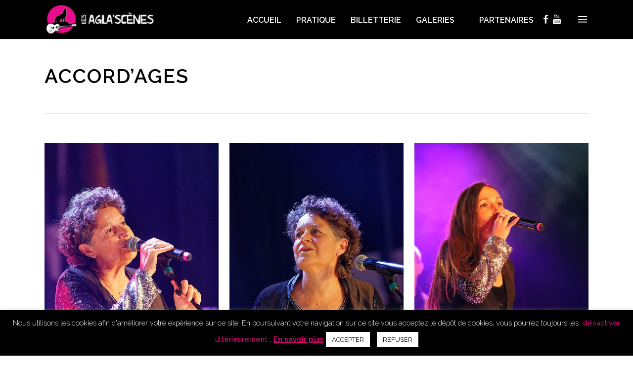

--- FILE ---
content_type: text/html; charset=UTF-8
request_url: https://www.aglascenes.com/portfolio-item/accordages/
body_size: 16018
content:
<!DOCTYPE html><html lang="fr-FR"><head><meta charset="UTF-8"/><meta name="format-detection" content="telephone=no"><link rel="profile" href="http://gmpg.org/xfn/11"/><link rel="pingback" href="https://www.aglascenes.com/xmlrpc.php"/><meta name="viewport" content="width=device-width,initial-scale=1,user-scalable=no"><link media="all" href="https://www.aglascenes.com/wp-content/cache/autoptimize/css/autoptimize_9ba1985b692cb75915200c125a81aab5.css" rel="stylesheet"><title>ACCORD&rsquo;AGES &#8211; Les Agla&#039;scènes</title> <script type="application/javascript">var edgtCoreAjaxUrl = "https://www.aglascenes.com/wp-admin/admin-ajax.php"</script><script type="application/javascript">var EdgefAjaxUrl = "https://www.aglascenes.com/wp-admin/admin-ajax.php"</script><meta name='robots' content='max-image-preview:large' /><link rel='dns-prefetch' href='//www.aglascenes.com' /><link rel='dns-prefetch' href='//fonts.googleapis.com' /><link rel="alternate" type="application/rss+xml" title="Les Agla&#039;scènes &raquo; Flux" href="https://www.aglascenes.com/feed/" /><link rel="alternate" type="application/rss+xml" title="Les Agla&#039;scènes &raquo; Flux des commentaires" href="https://www.aglascenes.com/comments/feed/" />  <script src="//www.googletagmanager.com/gtag/js?id=G-86ZM6M8FLT"  data-cfasync="false" data-wpfc-render="false" type="text/javascript" async></script> <script data-cfasync="false" data-wpfc-render="false" type="text/javascript">var mi_version = '9.11.1';
				var mi_track_user = true;
				var mi_no_track_reason = '';
								var MonsterInsightsDefaultLocations = {"page_location":"https:\/\/www.aglascenes.com\/portfolio-item\/accordages\/"};
								if ( typeof MonsterInsightsPrivacyGuardFilter === 'function' ) {
					var MonsterInsightsLocations = (typeof MonsterInsightsExcludeQuery === 'object') ? MonsterInsightsPrivacyGuardFilter( MonsterInsightsExcludeQuery ) : MonsterInsightsPrivacyGuardFilter( MonsterInsightsDefaultLocations );
				} else {
					var MonsterInsightsLocations = (typeof MonsterInsightsExcludeQuery === 'object') ? MonsterInsightsExcludeQuery : MonsterInsightsDefaultLocations;
				}

								var disableStrs = [
										'ga-disable-G-86ZM6M8FLT',
									];

				/* Function to detect opted out users */
				function __gtagTrackerIsOptedOut() {
					for (var index = 0; index < disableStrs.length; index++) {
						if (document.cookie.indexOf(disableStrs[index] + '=true') > -1) {
							return true;
						}
					}

					return false;
				}

				/* Disable tracking if the opt-out cookie exists. */
				if (__gtagTrackerIsOptedOut()) {
					for (var index = 0; index < disableStrs.length; index++) {
						window[disableStrs[index]] = true;
					}
				}

				/* Opt-out function */
				function __gtagTrackerOptout() {
					for (var index = 0; index < disableStrs.length; index++) {
						document.cookie = disableStrs[index] + '=true; expires=Thu, 31 Dec 2099 23:59:59 UTC; path=/';
						window[disableStrs[index]] = true;
					}
				}

				if ('undefined' === typeof gaOptout) {
					function gaOptout() {
						__gtagTrackerOptout();
					}
				}
								window.dataLayer = window.dataLayer || [];

				window.MonsterInsightsDualTracker = {
					helpers: {},
					trackers: {},
				};
				if (mi_track_user) {
					function __gtagDataLayer() {
						dataLayer.push(arguments);
					}

					function __gtagTracker(type, name, parameters) {
						if (!parameters) {
							parameters = {};
						}

						if (parameters.send_to) {
							__gtagDataLayer.apply(null, arguments);
							return;
						}

						if (type === 'event') {
														parameters.send_to = monsterinsights_frontend.v4_id;
							var hookName = name;
							if (typeof parameters['event_category'] !== 'undefined') {
								hookName = parameters['event_category'] + ':' + name;
							}

							if (typeof MonsterInsightsDualTracker.trackers[hookName] !== 'undefined') {
								MonsterInsightsDualTracker.trackers[hookName](parameters);
							} else {
								__gtagDataLayer('event', name, parameters);
							}
							
						} else {
							__gtagDataLayer.apply(null, arguments);
						}
					}

					__gtagTracker('js', new Date());
					__gtagTracker('set', {
						'developer_id.dZGIzZG': true,
											});
					if ( MonsterInsightsLocations.page_location ) {
						__gtagTracker('set', MonsterInsightsLocations);
					}
										__gtagTracker('config', 'G-86ZM6M8FLT', {"forceSSL":"true","link_attribution":"true"} );
										window.gtag = __gtagTracker;										(function () {
						/* https://developers.google.com/analytics/devguides/collection/analyticsjs/ */
						/* ga and __gaTracker compatibility shim. */
						var noopfn = function () {
							return null;
						};
						var newtracker = function () {
							return new Tracker();
						};
						var Tracker = function () {
							return null;
						};
						var p = Tracker.prototype;
						p.get = noopfn;
						p.set = noopfn;
						p.send = function () {
							var args = Array.prototype.slice.call(arguments);
							args.unshift('send');
							__gaTracker.apply(null, args);
						};
						var __gaTracker = function () {
							var len = arguments.length;
							if (len === 0) {
								return;
							}
							var f = arguments[len - 1];
							if (typeof f !== 'object' || f === null || typeof f.hitCallback !== 'function') {
								if ('send' === arguments[0]) {
									var hitConverted, hitObject = false, action;
									if ('event' === arguments[1]) {
										if ('undefined' !== typeof arguments[3]) {
											hitObject = {
												'eventAction': arguments[3],
												'eventCategory': arguments[2],
												'eventLabel': arguments[4],
												'value': arguments[5] ? arguments[5] : 1,
											}
										}
									}
									if ('pageview' === arguments[1]) {
										if ('undefined' !== typeof arguments[2]) {
											hitObject = {
												'eventAction': 'page_view',
												'page_path': arguments[2],
											}
										}
									}
									if (typeof arguments[2] === 'object') {
										hitObject = arguments[2];
									}
									if (typeof arguments[5] === 'object') {
										Object.assign(hitObject, arguments[5]);
									}
									if ('undefined' !== typeof arguments[1].hitType) {
										hitObject = arguments[1];
										if ('pageview' === hitObject.hitType) {
											hitObject.eventAction = 'page_view';
										}
									}
									if (hitObject) {
										action = 'timing' === arguments[1].hitType ? 'timing_complete' : hitObject.eventAction;
										hitConverted = mapArgs(hitObject);
										__gtagTracker('event', action, hitConverted);
									}
								}
								return;
							}

							function mapArgs(args) {
								var arg, hit = {};
								var gaMap = {
									'eventCategory': 'event_category',
									'eventAction': 'event_action',
									'eventLabel': 'event_label',
									'eventValue': 'event_value',
									'nonInteraction': 'non_interaction',
									'timingCategory': 'event_category',
									'timingVar': 'name',
									'timingValue': 'value',
									'timingLabel': 'event_label',
									'page': 'page_path',
									'location': 'page_location',
									'title': 'page_title',
									'referrer' : 'page_referrer',
								};
								for (arg in args) {
																		if (!(!args.hasOwnProperty(arg) || !gaMap.hasOwnProperty(arg))) {
										hit[gaMap[arg]] = args[arg];
									} else {
										hit[arg] = args[arg];
									}
								}
								return hit;
							}

							try {
								f.hitCallback();
							} catch (ex) {
							}
						};
						__gaTracker.create = newtracker;
						__gaTracker.getByName = newtracker;
						__gaTracker.getAll = function () {
							return [];
						};
						__gaTracker.remove = noopfn;
						__gaTracker.loaded = true;
						window['__gaTracker'] = __gaTracker;
					})();
									} else {
										console.log("");
					(function () {
						function __gtagTracker() {
							return null;
						}

						window['__gtagTracker'] = __gtagTracker;
						window['gtag'] = __gtagTracker;
					})();
									}</script>  <script type="text/javascript">window._wpemojiSettings = {"baseUrl":"https:\/\/s.w.org\/images\/core\/emoji\/16.0.1\/72x72\/","ext":".png","svgUrl":"https:\/\/s.w.org\/images\/core\/emoji\/16.0.1\/svg\/","svgExt":".svg","source":{"concatemoji":"https:\/\/www.aglascenes.com\/wp-includes\/js\/wp-emoji-release.min.js?ver=6.8.3"}};
/*! This file is auto-generated */
!function(s,n){var o,i,e;function c(e){try{var t={supportTests:e,timestamp:(new Date).valueOf()};sessionStorage.setItem(o,JSON.stringify(t))}catch(e){}}function p(e,t,n){e.clearRect(0,0,e.canvas.width,e.canvas.height),e.fillText(t,0,0);var t=new Uint32Array(e.getImageData(0,0,e.canvas.width,e.canvas.height).data),a=(e.clearRect(0,0,e.canvas.width,e.canvas.height),e.fillText(n,0,0),new Uint32Array(e.getImageData(0,0,e.canvas.width,e.canvas.height).data));return t.every(function(e,t){return e===a[t]})}function u(e,t){e.clearRect(0,0,e.canvas.width,e.canvas.height),e.fillText(t,0,0);for(var n=e.getImageData(16,16,1,1),a=0;a<n.data.length;a++)if(0!==n.data[a])return!1;return!0}function f(e,t,n,a){switch(t){case"flag":return n(e,"\ud83c\udff3\ufe0f\u200d\u26a7\ufe0f","\ud83c\udff3\ufe0f\u200b\u26a7\ufe0f")?!1:!n(e,"\ud83c\udde8\ud83c\uddf6","\ud83c\udde8\u200b\ud83c\uddf6")&&!n(e,"\ud83c\udff4\udb40\udc67\udb40\udc62\udb40\udc65\udb40\udc6e\udb40\udc67\udb40\udc7f","\ud83c\udff4\u200b\udb40\udc67\u200b\udb40\udc62\u200b\udb40\udc65\u200b\udb40\udc6e\u200b\udb40\udc67\u200b\udb40\udc7f");case"emoji":return!a(e,"\ud83e\udedf")}return!1}function g(e,t,n,a){var r="undefined"!=typeof WorkerGlobalScope&&self instanceof WorkerGlobalScope?new OffscreenCanvas(300,150):s.createElement("canvas"),o=r.getContext("2d",{willReadFrequently:!0}),i=(o.textBaseline="top",o.font="600 32px Arial",{});return e.forEach(function(e){i[e]=t(o,e,n,a)}),i}function t(e){var t=s.createElement("script");t.src=e,t.defer=!0,s.head.appendChild(t)}"undefined"!=typeof Promise&&(o="wpEmojiSettingsSupports",i=["flag","emoji"],n.supports={everything:!0,everythingExceptFlag:!0},e=new Promise(function(e){s.addEventListener("DOMContentLoaded",e,{once:!0})}),new Promise(function(t){var n=function(){try{var e=JSON.parse(sessionStorage.getItem(o));if("object"==typeof e&&"number"==typeof e.timestamp&&(new Date).valueOf()<e.timestamp+604800&&"object"==typeof e.supportTests)return e.supportTests}catch(e){}return null}();if(!n){if("undefined"!=typeof Worker&&"undefined"!=typeof OffscreenCanvas&&"undefined"!=typeof URL&&URL.createObjectURL&&"undefined"!=typeof Blob)try{var e="postMessage("+g.toString()+"("+[JSON.stringify(i),f.toString(),p.toString(),u.toString()].join(",")+"));",a=new Blob([e],{type:"text/javascript"}),r=new Worker(URL.createObjectURL(a),{name:"wpTestEmojiSupports"});return void(r.onmessage=function(e){c(n=e.data),r.terminate(),t(n)})}catch(e){}c(n=g(i,f,p,u))}t(n)}).then(function(e){for(var t in e)n.supports[t]=e[t],n.supports.everything=n.supports.everything&&n.supports[t],"flag"!==t&&(n.supports.everythingExceptFlag=n.supports.everythingExceptFlag&&n.supports[t]);n.supports.everythingExceptFlag=n.supports.everythingExceptFlag&&!n.supports.flag,n.DOMReady=!1,n.readyCallback=function(){n.DOMReady=!0}}).then(function(){return e}).then(function(){var e;n.supports.everything||(n.readyCallback(),(e=n.source||{}).concatemoji?t(e.concatemoji):e.wpemoji&&e.twemoji&&(t(e.twemoji),t(e.wpemoji)))}))}((window,document),window._wpemojiSettings);</script> <link rel='stylesheet' id='shuffle-edge-google-fonts-css' href='https://fonts.googleapis.com/css?family=Poppins%3A100%2C100italic%2C200%2C200italic%2C300%2C300italic%2C400%2C400italic%2C500%2C500italic%2C600%2C600italic%2C700%2C700italic%2C800%2C800italic%2C900%2C900italic%7COpen+Sans%3A100%2C100italic%2C200%2C200italic%2C300%2C300italic%2C400%2C400italic%2C500%2C500italic%2C600%2C600italic%2C700%2C700italic%2C800%2C800italic%2C900%2C900italic%7CRaleway%3A100%2C100italic%2C200%2C200italic%2C300%2C300italic%2C400%2C400italic%2C500%2C500italic%2C600%2C600italic%2C700%2C700italic%2C800%2C800italic%2C900%2C900italic%7CPoppins%3A100%2C100italic%2C200%2C200italic%2C300%2C300italic%2C400%2C400italic%2C500%2C500italic%2C600%2C600italic%2C700%2C700italic%2C800%2C800italic%2C900%2C900italic%7COpen+Sans%3A100%2C100italic%2C200%2C200italic%2C300%2C300italic%2C400%2C400italic%2C500%2C500italic%2C600%2C600italic%2C700%2C700italic%2C800%2C800italic%2C900%2C900italic%7COswald%3A100%2C100italic%2C200%2C200italic%2C300%2C300italic%2C400%2C400italic%2C500%2C500italic%2C600%2C600italic%2C700%2C700italic%2C800%2C800italic%2C900%2C900italic%7CDosis%3A100%2C100italic%2C200%2C200italic%2C300%2C300italic%2C400%2C400italic%2C500%2C500italic%2C600%2C600italic%2C700%2C700italic%2C800%2C800italic%2C900%2C900italic%7CQuicksand%3A100%2C100italic%2C200%2C200italic%2C300%2C300italic%2C400%2C400italic%2C500%2C500italic%2C600%2C600italic%2C700%2C700italic%2C800%2C800italic%2C900%2C900italic&#038;subset=latin%2Clatin-ext&#038;ver=1.0.0' type='text/css' media='all' /> <script data-cfasync="false" data-wpfc-render="false" type="text/javascript" id='monsterinsights-frontend-script-js-extra'>var monsterinsights_frontend = {"js_events_tracking":"true","download_extensions":"doc,pdf,ppt,zip,xls,docx,pptx,xlsx","inbound_paths":"[{\"path\":\"\\\/go\\\/\",\"label\":\"affiliate\"},{\"path\":\"\\\/recommend\\\/\",\"label\":\"affiliate\"}]","home_url":"https:\/\/www.aglascenes.com","hash_tracking":"false","v4_id":"G-86ZM6M8FLT"};</script> <script type="text/javascript" src="https://www.aglascenes.com/wp-includes/js/jquery/jquery.min.js?ver=3.7.1" id="jquery-core-js"></script> <script type="text/javascript" id="cookie-law-info-js-extra">var Cli_Data = {"nn_cookie_ids":[],"cookielist":[],"non_necessary_cookies":[],"ccpaEnabled":"","ccpaRegionBased":"","ccpaBarEnabled":"","strictlyEnabled":["necessary","obligatoire"],"ccpaType":"gdpr","js_blocking":"","custom_integration":"","triggerDomRefresh":"","secure_cookies":""};
var cli_cookiebar_settings = {"animate_speed_hide":"500","animate_speed_show":"500","background":"#000000","border":"#b1a6a6c2","border_on":"","button_1_button_colour":"#ffffff","button_1_button_hover":"#cccccc","button_1_link_colour":"#000000","button_1_as_button":"1","button_1_new_win":"","button_2_button_colour":"#333","button_2_button_hover":"#292929","button_2_link_colour":"#e1007a","button_2_as_button":"","button_2_hidebar":"","button_3_button_colour":"#ffffff","button_3_button_hover":"#cccccc","button_3_link_colour":"#000000","button_3_as_button":"1","button_3_new_win":"","button_4_button_colour":"#000","button_4_button_hover":"#000000","button_4_link_colour":"#e1007a","button_4_as_button":"","button_7_button_colour":"#61a229","button_7_button_hover":"#4e8221","button_7_link_colour":"#fff","button_7_as_button":"1","button_7_new_win":"","font_family":"inherit","header_fix":"","notify_animate_hide":"1","notify_animate_show":"1","notify_div_id":"#cookie-law-info-bar","notify_position_horizontal":"right","notify_position_vertical":"bottom","scroll_close":"","scroll_close_reload":"","accept_close_reload":"","reject_close_reload":"","showagain_tab":"1","showagain_background":"#fff","showagain_border":"#000","showagain_div_id":"#cookie-law-info-again","showagain_x_position":"47px","text":"#ffffff","show_once_yn":"","show_once":"10000","logging_on":"","as_popup":"","popup_overlay":"1","bar_heading_text":"","cookie_bar_as":"banner","popup_showagain_position":"bottom-right","widget_position":"left"};
var log_object = {"ajax_url":"https:\/\/www.aglascenes.com\/wp-admin\/admin-ajax.php"};</script> <script></script><link rel="https://api.w.org/" href="https://www.aglascenes.com/wp-json/" /><link rel="EditURI" type="application/rsd+xml" title="RSD" href="https://www.aglascenes.com/xmlrpc.php?rsd" /><meta name="generator" content="WordPress 6.8.3" /><link rel="canonical" href="https://www.aglascenes.com/portfolio-item/accordages/" /><link rel='shortlink' href='https://www.aglascenes.com/?p=7058' /><link rel="alternate" title="oEmbed (JSON)" type="application/json+oembed" href="https://www.aglascenes.com/wp-json/oembed/1.0/embed?url=https%3A%2F%2Fwww.aglascenes.com%2Fportfolio-item%2Faccordages%2F" /><link rel="alternate" title="oEmbed (XML)" type="text/xml+oembed" href="https://www.aglascenes.com/wp-json/oembed/1.0/embed?url=https%3A%2F%2Fwww.aglascenes.com%2Fportfolio-item%2Faccordages%2F&#038;format=xml" /><meta name="generator" content="Powered by WPBakery Page Builder - drag and drop page builder for WordPress."/><meta name="generator" content="Powered by Slider Revolution 6.5.9 - responsive, Mobile-Friendly Slider Plugin for WordPress with comfortable drag and drop interface." /><link rel="icon" href="https://www.aglascenes.com/wp-content/uploads/2020/07/cropped-Logo_Aglas-32x32.jpg" sizes="32x32" /><link rel="icon" href="https://www.aglascenes.com/wp-content/uploads/2020/07/cropped-Logo_Aglas-192x192.jpg" sizes="192x192" /><link rel="apple-touch-icon" href="https://www.aglascenes.com/wp-content/uploads/2020/07/cropped-Logo_Aglas-180x180.jpg" /><meta name="msapplication-TileImage" content="https://www.aglascenes.com/wp-content/uploads/2020/07/cropped-Logo_Aglas-270x270.jpg" /> <noscript><style>.wpb_animate_when_almost_visible { opacity: 1; }</style></noscript></head><body class="wp-singular portfolio-item-template-default single single-portfolio-item postid-7058 wp-theme-shuffle wp-child-theme-shuffle-child edgt-core-1.3 shuffle child-child-ver-1.0.1 shuffle-ver-1.7 edgtf-smooth-scroll edgtf-smooth-page-transitions edgtf-mimic-ajax edgtf-blog-installed edgtf-header-standard edgtf-sticky-header-on-scroll-down-up edgtf-default-mobile-header edgtf-sticky-up-mobile-header edgtf-dropdown-default edgtf-fullscreen-search edgtf-search-fade edgtf-side-menu-slide-from-right wpb-js-composer js-comp-ver-7.7.2 vc_responsive"><section class="edgtf-side-menu right"><div class="edgtf-close-side-menu-holder"><div class="edgtf-close-side-menu-holder-inner"> <a href="#" target="_self" class="edgtf-close-side-menu"> <span aria-hidden="true" class="icon_close"></span> </a></div></div><div id="nav_menu-2" class="widget edgtf-sidearea widget_nav_menu"><div class="menu-menu-burger-gauche-container"><ul id="menu-menu-burger-gauche" class="menu"><li id="menu-item-6177" class="menu-item menu-item-type-post_type menu-item-object-page menu-item-home menu-item-6177"><a href="https://www.aglascenes.com/">Accueil</a></li><li id="menu-item-5699" class="menu-item menu-item-type-post_type menu-item-object-page menu-item-5699"><a href="https://www.aglascenes.com/pratique/comment-venir/">Pratique</a></li><li id="menu-item-6868" class="menu-item menu-item-type-custom menu-item-object-custom menu-item-6868"><a target="_blank" href="https://www.payasso.fr/aglascenes/billetterie">Billetterie</a></li><li id="menu-item-6271" class="menu-item menu-item-type-post_type menu-item-object-page menu-item-6271"><a href="https://www.aglascenes.com/histoire-des-aglascenes/">Histoire des Aglascènes</a></li><li id="menu-item-5700" class="menu-item menu-item-type-post_type menu-item-object-page menu-item-5700"><a href="https://www.aglascenes.com/galeries/">Galeries</a></li></ul></div></div><div id="nav_menu-3" class="widget edgtf-sidearea widget_nav_menu"><div class="menu-menu-burger-droite-container"><ul id="menu-menu-burger-droite" class="menu"><li id="menu-item-6095" class="menu-item menu-item-type-post_type menu-item-object-page menu-item-6095"><a href="https://www.aglascenes.com/candidature/">Candidature</a></li><li id="menu-item-6076" class="menu-item menu-item-type-custom menu-item-object-custom menu-item-home menu-item-6076"><a href="https://www.aglascenes.com/#partenaires">Partenaires</a></li><li id="menu-item-5703" class="menu-item menu-item-type-post_type menu-item-object-page menu-item-5703"><a href="https://www.aglascenes.com/infos-techniques/">Infos techniques</a></li><li id="menu-item-6266" class="menu-item menu-item-type-post_type menu-item-object-page menu-item-6266"><a href="https://www.aglascenes.com/devenir-benevole/">Devenir bénévole</a></li><li id="menu-item-12406" class="menu-item menu-item-type-post_type menu-item-object-page menu-item-12406"><a href="https://www.aglascenes.com/gagner-vos-places/">Gagner votre place</a></li></ul></div></div><div id="custom_html-2" class="widget_text widget edgtf-sidearea widget_custom_html"><h5 class="edgtf-sidearea-widget-title">Nous Suivre</h5><div class="textwidget custom-html-widget"><a href="https://www.facebook.com/Aglascenes/" class="fa fa-facebook" target="_blank"></a> <a href="https://www.youtube.com/user/ChristopheLecourtois" class="fa fa-youtube" target="_blank"></a></div></div><div id="media_image-2" class="widget edgtf-sidearea widget_media_image"><a href="https://www.aglascenes.com"><img width="216" height="60" src="https://www.aglascenes.com/wp-content/uploads/2016/09/logo-agla-216x60-1.jpg" class="image wp-image-5804  attachment-full size-full" alt="Logo Aglascènes" style="max-width: 100%; height: auto;" decoding="async" /></a></div><div id="nav_menu-4" class="widget edgtf-sidearea widget_nav_menu"><div class="menu-menu-burger-bas-droite-container"><ul id="menu-menu-burger-bas-droite" class="menu"><li id="menu-item-5709" class="menu-item menu-item-type-custom menu-item-object-custom menu-item-home menu-item-5709"><a href="https://www.aglascenes.com/#newsletter">Recevoir la newsletter</a></li></ul></div></div></section><div class="edgtf-smooth-transition-loader edgtf-mimic-ajax"><div class="edgtf-st-loader"><div class="edgtf-st-loader1"><div class="edgtf-stripes"><div class="edgtf-rect1"></div><div class="edgtf-rect2"></div><div class="edgtf-rect3"></div><div class="edgtf-rect4"></div><div class="edgtf-rect5"></div></div></div></div></div><div class="edgtf-wrapper"><div class="edgtf-wrapper-inner"><div class="edgtf-fullscreen-search-holder"><div class="edgtf-fullscreen-search-close-container"><div class="edgtf-search-close-holder"> <a class="edgtf-fullscreen-search-close" href="javascript:void(0)"> <span class="edgtf-icon-ico-moon icomoon-icon-cross " ></span> </a></div></div><div class="edgtf-fullscreen-search-table"><div class="edgtf-fullscreen-search-cell"><div class="edgtf-fullscreen-search-inner"><form action="https://www.aglascenes.com/" class="edgtf-fullscreen-search-form" method="get"><div class="edgtf-form-holder"><div class="edgtf-field-holder"> <input type="text"  name="s" class="edgtf-search-field" autocomplete="off" placeholder="Search..."/><div class="edgtf-line"></div> <input type="submit" class="edgtf-search-submit" value="&#x55;" /></div></div></form></div></div></div></div><header class="edgtf-page-header"><div class="edgtf-menu-area"><div class="edgtf-grid"><div class="edgtf-vertical-align-containers"><div class="edgtf-position-left"><div class="edgtf-position-left-inner"><div class="edgtf-logo-wrapper"> <a href="https://www.aglascenes.com/" style="height: 30px;"> <img class="edgtf-normal-logo" src="https://www.aglascenes.com/wp-content/uploads/2016/09/logo-agla-transparent-216x60-1.png" alt="logo"/> <img class="edgtf-dark-logo" src="https://www.aglascenes.com/wp-content/uploads/2016/09/logo-agla-216x60-1.jpg" alt="dark logoo"/> <img class="edgtf-light-logo" src="https://www.aglascenes.com/wp-content/uploads/2016/09/logo-agla-transparent-216x60-1.png" alt="light logo"/> </a></div></div></div><div class="edgtf-position-right"><div class="edgtf-position-right-inner"><nav class="edgtf-main-menu edgtf-drop-down edgtf-default-nav"><ul id="menu-menu-principale" class="clearfix"><li id="nav-menu-item-6176" class="menu-item menu-item-type-post_type menu-item-object-page menu-item-home edgtf-menu-narrow edgtf-wide-background"><a href="https://www.aglascenes.com/"><span class="edgtf-item-outer"><span class="edgtf-item-inner"><span class="edgtf-item-text">Accueil</span></span><span class="plus"></span></span></a></li><li id="nav-menu-item-5697" class="menu-item menu-item-type-post_type menu-item-object-page menu-item-has-children edgtf-has-sub edgtf-menu-narrow edgtf-wide-background"><a href="https://www.aglascenes.com/pratique/comment-venir/"><span class="edgtf-item-outer"><span class="edgtf-item-inner"><span class="edgtf-item-text">Pratique</span></span><span class="plus"></span></span></a><div class="edgtf-menu-second"><div class="edgtf-menu-inner"><ul><li id="nav-menu-item-5814" class="menu-item menu-item-type-post_type menu-item-object-page edgtf-wide-background"><a href="https://www.aglascenes.com/pratique/comment-venir/"><span class="edgtf-item-outer"><span class="edgtf-item-inner"><span class="edgtf-item-text">Comment venir ?</span></span><span class="plus"></span></span></a></li><li id="nav-menu-item-5813" class="menu-item menu-item-type-post_type menu-item-object-page edgtf-wide-background"><a href="https://www.aglascenes.com/pratique/ou-dormir/"><span class="edgtf-item-outer"><span class="edgtf-item-inner"><span class="edgtf-item-text">Où dormir ?</span></span><span class="plus"></span></span></a></li><li id="nav-menu-item-5812" class="menu-item menu-item-type-post_type menu-item-object-page edgtf-wide-background"><a href="https://www.aglascenes.com/pratique/accessibilite-et-handicap/"><span class="edgtf-item-outer"><span class="edgtf-item-inner"><span class="edgtf-item-text">Accessibilité et handicap</span></span><span class="plus"></span></span></a></li></ul></div></div></li><li id="nav-menu-item-5698" class="menu-item menu-item-type-custom menu-item-object-custom edgtf-menu-narrow edgtf-wide-background"><a target="_blank" href="https://www.payasso.fr/aglascenes/billetterie"><span class="edgtf-item-outer"><span class="edgtf-item-inner"><span class="edgtf-item-text">Billetterie</span></span><span class="plus"></span></span></a></li><li id="nav-menu-item-6030" class="menu-item menu-item-type-post_type menu-item-object-page menu-item-has-children edgtf-has-sub edgtf-menu-narrow edgtf-wide-background"><a href="https://www.aglascenes.com/galeries/"><span class="edgtf-item-outer"><span class="edgtf-item-inner"><span class="edgtf-item-text">Galeries</span></span><span class="plus"></span></span></a><div class="edgtf-menu-second"><div class="edgtf-menu-inner"><ul><li id="nav-menu-item-6272" class="menu-item menu-item-type-post_type menu-item-object-page edgtf-wide-background"><a href="https://www.aglascenes.com/galeries/photos/"><span class="edgtf-item-outer"><span class="edgtf-item-inner"><span class="edgtf-item-text">Photos</span></span><span class="plus"></span></span></a></li><li id="nav-menu-item-6031" class="menu-item menu-item-type-post_type menu-item-object-page edgtf-wide-background"><a href="https://www.aglascenes.com/galeries/affiches/"><span class="edgtf-item-outer"><span class="edgtf-item-inner"><span class="edgtf-item-text">Affiches</span></span><span class="plus"></span></span></a></li><li id="nav-menu-item-6032" class="menu-item menu-item-type-post_type menu-item-object-page edgtf-wide-background"><a href="https://www.aglascenes.com/galeries/videos/"><span class="edgtf-item-outer"><span class="edgtf-item-inner"><span class="edgtf-item-text">Vidéos</span></span><span class="plus"></span></span></a></li></ul></div></div></li><li id="nav-menu-item-10360" class="menu-item menu-item-type-post_type menu-item-object-page edgtf-menu-narrow edgtf-wide-background"><a href="https://www.aglascenes.com/partenaires/"><span class="edgtf-item-outer"><span class="edgtf-item-inner"><span class="edgtf-item-text">Partenaires</span></span><span class="plus"></span></span></a></li><li id="nav-menu-item-10686" class="menu-item menu-item-type-post_type menu-item-object-page edgtf-menu-narrow edgtf-wide-background"></li></ul></nav> <a class="edgtf-social-icon-widget-holder" data-hover-color="#e1007a" style="color: #ffffff;font-size: 19px;margin: 0 5px 0 0"			   href="https://www.facebook.com/Aglascenes/" target="_blank"> <i class="edgtf-social-icon-widget fa fa-facebook"></i> </a> <a class="edgtf-social-icon-widget-holder" data-hover-color="#e1007a" style="color: #ffffff;font-size: 19px;margin: 0 5px 0 0"			   href="https://www.youtube.com/user/ChristopheLecourtois" target="_blank"> <i class="edgtf-social-icon-widget fa fa-youtube"></i> </a> <a class="edgtf-side-menu-button-opener normal" style="margin: 0 -13px 0 0"			   href="javascript:void(0)"> <span aria-hidden="true" class="edgtf-icon-font-elegant icon_menu " ></span> </a></div></div></div></div></div><div class="edgtf-sticky-header"><div class="edgtf-sticky-holder"><div class="edgtf-grid"><div class=" edgtf-vertical-align-containers"><div class="edgtf-position-left"><div class="edgtf-position-left-inner"><div class="edgtf-logo-wrapper"> <a href="https://www.aglascenes.com/" style="height: 30px;"> <img class="edgtf-normal-logo" src="https://www.aglascenes.com/wp-content/uploads/2016/09/logo-agla-transparent-216x60-1.png" alt="logo"/> <img class="edgtf-dark-logo" src="https://www.aglascenes.com/wp-content/uploads/2016/09/logo-agla-216x60-1.jpg" alt="dark logoo"/> <img class="edgtf-light-logo" src="https://www.aglascenes.com/wp-content/uploads/2016/09/logo-agla-transparent-216x60-1.png" alt="light logo"/> </a></div></div></div><div class="edgtf-position-right"><div class="edgtf-position-right-inner"><nav class="edgtf-main-menu edgtf-drop-down edgtf-sticky-nav"><ul id="menu-menu-principale-1" class="clearfix"><li id="sticky-nav-menu-item-6176" class="menu-item menu-item-type-post_type menu-item-object-page menu-item-home edgtf-menu-narrow edgtf-wide-background"><a href="https://www.aglascenes.com/"><span class="edgtf-item-outer"><span class="edgtf-item-inner"><span class="edgtf-item-text">Accueil</span></span><span class="plus"></span></span></a></li><li id="sticky-nav-menu-item-5697" class="menu-item menu-item-type-post_type menu-item-object-page menu-item-has-children edgtf-has-sub edgtf-menu-narrow edgtf-wide-background"><a href="https://www.aglascenes.com/pratique/comment-venir/"><span class="edgtf-item-outer"><span class="edgtf-item-inner"><span class="edgtf-item-text">Pratique</span></span><span class="plus"></span></span></a><div class="edgtf-menu-second"><div class="edgtf-menu-inner"><ul><li id="sticky-nav-menu-item-5814" class="menu-item menu-item-type-post_type menu-item-object-page edgtf-wide-background"><a href="https://www.aglascenes.com/pratique/comment-venir/"><span class="edgtf-item-outer"><span class="edgtf-item-inner"><span class="edgtf-item-text">Comment venir ?</span></span><span class="plus"></span></span></a></li><li id="sticky-nav-menu-item-5813" class="menu-item menu-item-type-post_type menu-item-object-page edgtf-wide-background"><a href="https://www.aglascenes.com/pratique/ou-dormir/"><span class="edgtf-item-outer"><span class="edgtf-item-inner"><span class="edgtf-item-text">Où dormir ?</span></span><span class="plus"></span></span></a></li><li id="sticky-nav-menu-item-5812" class="menu-item menu-item-type-post_type menu-item-object-page edgtf-wide-background"><a href="https://www.aglascenes.com/pratique/accessibilite-et-handicap/"><span class="edgtf-item-outer"><span class="edgtf-item-inner"><span class="edgtf-item-text">Accessibilité et handicap</span></span><span class="plus"></span></span></a></li></ul></div></div></li><li id="sticky-nav-menu-item-5698" class="menu-item menu-item-type-custom menu-item-object-custom edgtf-menu-narrow edgtf-wide-background"><a target="_blank" href="https://www.payasso.fr/aglascenes/billetterie"><span class="edgtf-item-outer"><span class="edgtf-item-inner"><span class="edgtf-item-text">Billetterie</span></span><span class="plus"></span></span></a></li><li id="sticky-nav-menu-item-6030" class="menu-item menu-item-type-post_type menu-item-object-page menu-item-has-children edgtf-has-sub edgtf-menu-narrow edgtf-wide-background"><a href="https://www.aglascenes.com/galeries/"><span class="edgtf-item-outer"><span class="edgtf-item-inner"><span class="edgtf-item-text">Galeries</span></span><span class="plus"></span></span></a><div class="edgtf-menu-second"><div class="edgtf-menu-inner"><ul><li id="sticky-nav-menu-item-6272" class="menu-item menu-item-type-post_type menu-item-object-page edgtf-wide-background"><a href="https://www.aglascenes.com/galeries/photos/"><span class="edgtf-item-outer"><span class="edgtf-item-inner"><span class="edgtf-item-text">Photos</span></span><span class="plus"></span></span></a></li><li id="sticky-nav-menu-item-6031" class="menu-item menu-item-type-post_type menu-item-object-page edgtf-wide-background"><a href="https://www.aglascenes.com/galeries/affiches/"><span class="edgtf-item-outer"><span class="edgtf-item-inner"><span class="edgtf-item-text">Affiches</span></span><span class="plus"></span></span></a></li><li id="sticky-nav-menu-item-6032" class="menu-item menu-item-type-post_type menu-item-object-page edgtf-wide-background"><a href="https://www.aglascenes.com/galeries/videos/"><span class="edgtf-item-outer"><span class="edgtf-item-inner"><span class="edgtf-item-text">Vidéos</span></span><span class="plus"></span></span></a></li></ul></div></div></li><li id="sticky-nav-menu-item-10360" class="menu-item menu-item-type-post_type menu-item-object-page edgtf-menu-narrow edgtf-wide-background"><a href="https://www.aglascenes.com/partenaires/"><span class="edgtf-item-outer"><span class="edgtf-item-inner"><span class="edgtf-item-text">Partenaires</span></span><span class="plus"></span></span></a></li><li id="sticky-nav-menu-item-10686" class="menu-item menu-item-type-post_type menu-item-object-page edgtf-menu-narrow edgtf-wide-background"></li></ul></nav> <a class="edgtf-social-icon-widget-holder" data-hover-color="#e1007a" style="color: #ffffff;font-size: 19px;margin: 0 5px 0 0"			   href="https://www.facebook.com/Aglascenes/" target="_blank"> <i class="edgtf-social-icon-widget fa fa-facebook"></i> </a> <a class="edgtf-social-icon-widget-holder" data-hover-color="#e1007a" style="color: #ffffff;font-size: 19px;margin: 0 5px 0 0"			   href="https://www.youtube.com/user/ChristopheLecourtois" target="_blank"> <i class="edgtf-social-icon-widget fa fa-youtube"></i> </a> <a class="edgtf-side-menu-button-opener normal" style="margin: 0px -13px 0 0px"			   href="javascript:void(0)"> <span aria-hidden="true" class="edgtf-icon-font-elegant icon_menu " ></span> </a></div></div></div></div></div></div></header><header class="edgtf-mobile-header"><div class="edgtf-mobile-header-inner"><div class="edgtf-mobile-header-holder"><div class="edgtf-grid"><div class="edgtf-vertical-align-containers"><div class="edgtf-mobile-menu-opener"> <a href="javascript:void(0)"> <span class="edgtf-mobile-opener-icon-holder"> <i class="edgtf-icon-font-awesome fa fa-bars " ></i> </span> </a></div><div class="edgtf-position-center"><div class="edgtf-position-center-inner"><div class="edgtf-mobile-logo-wrapper"> <a href="https://www.aglascenes.com/" style="height: 30px"> <img src="https://www.aglascenes.com/wp-content/uploads/2016/09/logo-agla-transparent-216x60-1.png" alt="mobile logo"/> </a></div></div></div><div class="edgtf-position-right"><div class="edgtf-position-right-inner"></div></div></div></div></div><nav class="edgtf-mobile-nav" role="navigation" aria-label="Mobile Menu"><div class="edgtf-grid"><ul id="menu-menu-mobile" class=""><li id="mobile-menu-item-6287" class="menu-item menu-item-type-post_type menu-item-object-page menu-item-home "><a href="https://www.aglascenes.com/" class=""><span>Accueil</span></a></li><li id="mobile-menu-item-5713" class="menu-item menu-item-type-post_type menu-item-object-page menu-item-has-children  edgtf-has-sub"><a href="https://www.aglascenes.com/pratique/comment-venir/" class=""><span>Pratique</span></a><span class="mobile_arrow"><i class="edgtf-sub-arrow fa fa-angle-right"></i><i class="fa fa-angle-down"></i></span><ul class="sub_menu"><li id="mobile-menu-item-5811" class="menu-item menu-item-type-post_type menu-item-object-page "><a href="https://www.aglascenes.com/pratique/comment-venir/" class=""><span>Comment venir ?</span></a></li><li id="mobile-menu-item-5810" class="menu-item menu-item-type-post_type menu-item-object-page "><a href="https://www.aglascenes.com/pratique/ou-dormir/" class=""><span>Où dormir ?</span></a></li><li id="mobile-menu-item-5809" class="menu-item menu-item-type-post_type menu-item-object-page "><a href="https://www.aglascenes.com/pratique/accessibilite-et-handicap/" class=""><span>Accessibilité et handicap</span></a></li></ul></li><li id="mobile-menu-item-5715" class="menu-item menu-item-type-custom menu-item-object-custom "><a target="_blank" href="https://www.payasso.fr/aglascenes/billetterie" class=""><span>Billetterie</span></a></li><li id="mobile-menu-item-5718" class="menu-item menu-item-type-post_type menu-item-object-page "><a href="https://www.aglascenes.com/histoire-des-aglascenes/" class=""><span>Histoire des Aglascènes</span></a></li><li id="mobile-menu-item-5716" class="menu-item menu-item-type-post_type menu-item-object-page "><a href="https://www.aglascenes.com/galeries/" class=""><span>Galeries</span></a></li><li id="mobile-menu-item-6288" class="menu-item menu-item-type-post_type menu-item-object-page "><a href="https://www.aglascenes.com/candidature/" class=""><span>Candidature</span></a></li><li id="mobile-menu-item-5720" class="menu-item menu-item-type-post_type menu-item-object-page "><a href="https://www.aglascenes.com/infos-techniques/" class=""><span>Infos techniques</span></a></li><li id="mobile-menu-item-6289" class="menu-item menu-item-type-post_type menu-item-object-page "><a href="https://www.aglascenes.com/devenir-benevole/" class=""><span>Devenir bénévole</span></a></li><li id="mobile-menu-item-10588" class="menu-item menu-item-type-post_type menu-item-object-page "><a href="https://www.aglascenes.com/partenaires/" class=""><span>Partenaires</span></a></li><li id="mobile-menu-item-10689" class="menu-item menu-item-type-post_type menu-item-object-page "></li></ul></div></nav></div></header> <a id='edgtf-back-to-top'  href='#'> <span class="edgtf-icon-stack"> <span aria-hidden="true" class="edgtf-icon-font-elegant arrow_triangle-up " ></span> </span> </a><div class="edgtf-content" style="margin-top: -80px"><div class="edgtf-content-inner"><div class="edgtf-title edgtf-standard-type edgtf-content-left-alignment edgtf-title-small-text-size edgtf-animation-no edgtf-title-in-grid edgtf-title-with-border" style="height:230px;" data-height="230" ><div class="edgtf-title-image"></div><div class="edgtf-title-holder" style="height:150px;padding-top: 80px;"><div class="edgtf-container clearfix"><div class="edgtf-container-inner"><div class="edgtf-title-subtitle-holder" style=""><div class="edgtf-title-subtitle-holder-inner"><h1 ><span>ACCORD&rsquo;AGES</span></h1></div></div></div></div></div></div><div class="gallery edgtf-portfolio-single-holder edgtf-portfolio-gallery-three-columns"><div class="edgtf-container"><div class="edgtf-container-inner clearfix"><div class="edgtf-portfolio-gallery"><div class="edgtf-portfolio-media"><div class="edgtf-portfolio-single-media"> <a title="_MG_4136_DxO_JRV" data-rel="prettyPhoto[single_pretty_photo]" href="https://www.aglascenes.com/wp-content/uploads/2021/11/MG_4136_DxO_JRV.jpg"> <span class="edgtf-portfolio-gallery-text-holder"> <span class="edgtf-portfolio-gallery-text-holder-inner"><h4>_MG_4136_DxO_JRV</h4> </span> </span> <img src="https://www.aglascenes.com/wp-content/uploads/2021/11/MG_4136_DxO_JRV.jpg" alt="_MG_4136_DxO_JRV" /> </a></div><div class="edgtf-portfolio-single-media"> <a title="_MG_4138_DxO_JRV" data-rel="prettyPhoto[single_pretty_photo]" href="https://www.aglascenes.com/wp-content/uploads/2021/11/MG_4138_DxO_JRV.jpg"> <span class="edgtf-portfolio-gallery-text-holder"> <span class="edgtf-portfolio-gallery-text-holder-inner"><h4>_MG_4138_DxO_JRV</h4> </span> </span> <img src="https://www.aglascenes.com/wp-content/uploads/2021/11/MG_4138_DxO_JRV.jpg" alt="_MG_4138_DxO_JRV" /> </a></div><div class="edgtf-portfolio-single-media"> <a title="IMG_0613" data-rel="prettyPhoto[single_pretty_photo]" href="https://www.aglascenes.com/wp-content/uploads/2021/11/IMG_0613.jpg"> <span class="edgtf-portfolio-gallery-text-holder"> <span class="edgtf-portfolio-gallery-text-holder-inner"><h4>IMG_0613</h4> </span> </span> <img src="https://www.aglascenes.com/wp-content/uploads/2021/11/IMG_0613.jpg" alt="IMG_0613" /> </a></div><div class="edgtf-portfolio-single-media"> <a title="IMG_0605" data-rel="prettyPhoto[single_pretty_photo]" href="https://www.aglascenes.com/wp-content/uploads/2021/11/IMG_0605.jpg"> <span class="edgtf-portfolio-gallery-text-holder"> <span class="edgtf-portfolio-gallery-text-holder-inner"><h4>IMG_0605</h4> </span> </span> <img src="https://www.aglascenes.com/wp-content/uploads/2021/11/IMG_0605.jpg" alt="IMG_0605" /> </a></div><div class="edgtf-portfolio-single-media"> <a title="IMG_0645" data-rel="prettyPhoto[single_pretty_photo]" href="https://www.aglascenes.com/wp-content/uploads/2021/11/IMG_0645.jpg"> <span class="edgtf-portfolio-gallery-text-holder"> <span class="edgtf-portfolio-gallery-text-holder-inner"><h4>IMG_0645</h4> </span> </span> <img src="https://www.aglascenes.com/wp-content/uploads/2021/11/IMG_0645.jpg" alt="IMG_0645" /> </a></div><div class="edgtf-portfolio-single-media"> <a title="IMG_0619" data-rel="prettyPhoto[single_pretty_photo]" href="https://www.aglascenes.com/wp-content/uploads/2021/11/IMG_0619.jpg"> <span class="edgtf-portfolio-gallery-text-holder"> <span class="edgtf-portfolio-gallery-text-holder-inner"><h4>IMG_0619</h4> </span> </span> <img src="https://www.aglascenes.com/wp-content/uploads/2021/11/IMG_0619.jpg" alt="IMG_0619" /> </a></div><div class="edgtf-portfolio-single-media"> <a title="_MG_4122_DxO_JRV" data-rel="prettyPhoto[single_pretty_photo]" href="https://www.aglascenes.com/wp-content/uploads/2021/11/MG_4122_DxO_JRV.jpg"> <span class="edgtf-portfolio-gallery-text-holder"> <span class="edgtf-portfolio-gallery-text-holder-inner"><h4>_MG_4122_DxO_JRV</h4> </span> </span> <img src="https://www.aglascenes.com/wp-content/uploads/2021/11/MG_4122_DxO_JRV.jpg" alt="_MG_4122_DxO_JRV" /> </a></div><div class="edgtf-portfolio-single-media"> <a title="_MG_4142_DxO_JRV" data-rel="prettyPhoto[single_pretty_photo]" href="https://www.aglascenes.com/wp-content/uploads/2021/11/MG_4142_DxO_JRV.jpg"> <span class="edgtf-portfolio-gallery-text-holder"> <span class="edgtf-portfolio-gallery-text-holder-inner"><h4>_MG_4142_DxO_JRV</h4> </span> </span> <img src="https://www.aglascenes.com/wp-content/uploads/2021/11/MG_4142_DxO_JRV.jpg" alt="_MG_4142_DxO_JRV" /> </a></div><div class="edgtf-portfolio-single-media"> <a title="_MG_4175_DxO_JRV" data-rel="prettyPhoto[single_pretty_photo]" href="https://www.aglascenes.com/wp-content/uploads/2021/11/MG_4175_DxO_JRV.jpg"> <span class="edgtf-portfolio-gallery-text-holder"> <span class="edgtf-portfolio-gallery-text-holder-inner"><h4>_MG_4175_DxO_JRV</h4> </span> </span> <img src="https://www.aglascenes.com/wp-content/uploads/2021/11/MG_4175_DxO_JRV.jpg" alt="_MG_4175_DxO_JRV" /> </a></div><div class="edgtf-portfolio-single-media"> <a title="_MG_4189_DxO_JRV" data-rel="prettyPhoto[single_pretty_photo]" href="https://www.aglascenes.com/wp-content/uploads/2021/11/MG_4189_DxO_JRV.jpg"> <span class="edgtf-portfolio-gallery-text-holder"> <span class="edgtf-portfolio-gallery-text-holder-inner"><h4>_MG_4189_DxO_JRV</h4> </span> </span> <img src="https://www.aglascenes.com/wp-content/uploads/2021/11/MG_4189_DxO_JRV.jpg" alt="_MG_4189_DxO_JRV" /> </a></div><div class="edgtf-portfolio-single-media"> <a title="_MG_4200_DxO_JRV" data-rel="prettyPhoto[single_pretty_photo]" href="https://www.aglascenes.com/wp-content/uploads/2021/11/MG_4200_DxO_JRV.jpg"> <span class="edgtf-portfolio-gallery-text-holder"> <span class="edgtf-portfolio-gallery-text-holder-inner"><h4>_MG_4200_DxO_JRV</h4> </span> </span> <img src="https://www.aglascenes.com/wp-content/uploads/2021/11/MG_4200_DxO_JRV.jpg" alt="_MG_4200_DxO_JRV" /> </a></div><div class="edgtf-portfolio-single-media"> <a title="IMG_0660A" data-rel="prettyPhoto[single_pretty_photo]" href="https://www.aglascenes.com/wp-content/uploads/2021/11/IMG_0660A.jpg"> <span class="edgtf-portfolio-gallery-text-holder"> <span class="edgtf-portfolio-gallery-text-holder-inner"><h4>IMG_0660A</h4> </span> </span> <img src="https://www.aglascenes.com/wp-content/uploads/2021/11/IMG_0660A.jpg" alt="IMG_0660A" /> </a></div><div class="edgtf-portfolio-single-media"> <a title="IMG_0609" data-rel="prettyPhoto[single_pretty_photo]" href="https://www.aglascenes.com/wp-content/uploads/2021/11/IMG_0609.jpg"> <span class="edgtf-portfolio-gallery-text-holder"> <span class="edgtf-portfolio-gallery-text-holder-inner"><h4>IMG_0609</h4> </span> </span> <img src="https://www.aglascenes.com/wp-content/uploads/2021/11/IMG_0609.jpg" alt="IMG_0609" /> </a></div><div class="edgtf-portfolio-single-media"> <a title="IMG_0614" data-rel="prettyPhoto[single_pretty_photo]" href="https://www.aglascenes.com/wp-content/uploads/2021/11/IMG_0614.jpg"> <span class="edgtf-portfolio-gallery-text-holder"> <span class="edgtf-portfolio-gallery-text-holder-inner"><h4>IMG_0614</h4> </span> </span> <img src="https://www.aglascenes.com/wp-content/uploads/2021/11/IMG_0614.jpg" alt="IMG_0614" /> </a></div><div class="edgtf-portfolio-single-media"> <a title="IMG_0616" data-rel="prettyPhoto[single_pretty_photo]" href="https://www.aglascenes.com/wp-content/uploads/2021/11/IMG_0616.jpg"> <span class="edgtf-portfolio-gallery-text-holder"> <span class="edgtf-portfolio-gallery-text-holder-inner"><h4>IMG_0616</h4> </span> </span> <img src="https://www.aglascenes.com/wp-content/uploads/2021/11/IMG_0616.jpg" alt="IMG_0616" /> </a></div><div class="edgtf-portfolio-single-media"> <a title="IMG_0617" data-rel="prettyPhoto[single_pretty_photo]" href="https://www.aglascenes.com/wp-content/uploads/2021/11/IMG_0617.jpg"> <span class="edgtf-portfolio-gallery-text-holder"> <span class="edgtf-portfolio-gallery-text-holder-inner"><h4>IMG_0617</h4> </span> </span> <img src="https://www.aglascenes.com/wp-content/uploads/2021/11/IMG_0617.jpg" alt="IMG_0617" /> </a></div><div class="edgtf-portfolio-single-media"> <a title="IMG_0622" data-rel="prettyPhoto[single_pretty_photo]" href="https://www.aglascenes.com/wp-content/uploads/2021/11/IMG_0622.jpg"> <span class="edgtf-portfolio-gallery-text-holder"> <span class="edgtf-portfolio-gallery-text-holder-inner"><h4>IMG_0622</h4> </span> </span> <img src="https://www.aglascenes.com/wp-content/uploads/2021/11/IMG_0622.jpg" alt="IMG_0622" /> </a></div><div class="edgtf-portfolio-single-media"> <a title="IMG_0638" data-rel="prettyPhoto[single_pretty_photo]" href="https://www.aglascenes.com/wp-content/uploads/2021/11/IMG_0638.jpg"> <span class="edgtf-portfolio-gallery-text-holder"> <span class="edgtf-portfolio-gallery-text-holder-inner"><h4>IMG_0638</h4> </span> </span> <img src="https://www.aglascenes.com/wp-content/uploads/2021/11/IMG_0638.jpg" alt="IMG_0638" /> </a></div><div class="edgtf-portfolio-single-media"> <a title="IMG_0643" data-rel="prettyPhoto[single_pretty_photo]" href="https://www.aglascenes.com/wp-content/uploads/2021/11/IMG_0643.jpg"> <span class="edgtf-portfolio-gallery-text-holder"> <span class="edgtf-portfolio-gallery-text-holder-inner"><h4>IMG_0643</h4> </span> </span> <img src="https://www.aglascenes.com/wp-content/uploads/2021/11/IMG_0643.jpg" alt="IMG_0643" /> </a></div><div class="edgtf-portfolio-single-media"> <a title="IMG_0648" data-rel="prettyPhoto[single_pretty_photo]" href="https://www.aglascenes.com/wp-content/uploads/2021/11/IMG_0648.jpg"> <span class="edgtf-portfolio-gallery-text-holder"> <span class="edgtf-portfolio-gallery-text-holder-inner"><h4>IMG_0648</h4> </span> </span> <img src="https://www.aglascenes.com/wp-content/uploads/2021/11/IMG_0648.jpg" alt="IMG_0648" /> </a></div><div class="edgtf-portfolio-single-media"> <a title="IMG_0596" data-rel="prettyPhoto[single_pretty_photo]" href="https://www.aglascenes.com/wp-content/uploads/2021/11/IMG_0596.jpg"> <span class="edgtf-portfolio-gallery-text-holder"> <span class="edgtf-portfolio-gallery-text-holder-inner"><h4>IMG_0596</h4> </span> </span> <img src="https://www.aglascenes.com/wp-content/uploads/2021/11/IMG_0596.jpg" alt="IMG_0596" /> </a></div><div class="edgtf-portfolio-single-media"> <a title="IMG_0657" data-rel="prettyPhoto[single_pretty_photo]" href="https://www.aglascenes.com/wp-content/uploads/2021/11/IMG_0657.jpg"> <span class="edgtf-portfolio-gallery-text-holder"> <span class="edgtf-portfolio-gallery-text-holder-inner"><h4>IMG_0657</h4> </span> </span> <img src="https://www.aglascenes.com/wp-content/uploads/2021/11/IMG_0657.jpg" alt="IMG_0657" /> </a></div><div class="edgtf-portfolio-single-media"> <a title="IMG_0665" data-rel="prettyPhoto[single_pretty_photo]" href="https://www.aglascenes.com/wp-content/uploads/2021/11/IMG_0665.jpg"> <span class="edgtf-portfolio-gallery-text-holder"> <span class="edgtf-portfolio-gallery-text-holder-inner"><h4>IMG_0665</h4> </span> </span> <img src="https://www.aglascenes.com/wp-content/uploads/2021/11/IMG_0665.jpg" alt="IMG_0665" /> </a></div><div class="edgtf-portfolio-single-media"> <a title="IMG_0671" data-rel="prettyPhoto[single_pretty_photo]" href="https://www.aglascenes.com/wp-content/uploads/2021/11/IMG_0671.jpg"> <span class="edgtf-portfolio-gallery-text-holder"> <span class="edgtf-portfolio-gallery-text-holder-inner"><h4>IMG_0671</h4> </span> </span> <img src="https://www.aglascenes.com/wp-content/uploads/2021/11/IMG_0671.jpg" alt="IMG_0671" /> </a></div><div class="edgtf-portfolio-single-media"> <a title="IMG_0674" data-rel="prettyPhoto[single_pretty_photo]" href="https://www.aglascenes.com/wp-content/uploads/2021/11/IMG_0674.jpg"> <span class="edgtf-portfolio-gallery-text-holder"> <span class="edgtf-portfolio-gallery-text-holder-inner"><h4>IMG_0674</h4> </span> </span> <img src="https://www.aglascenes.com/wp-content/uploads/2021/11/IMG_0674.jpg" alt="IMG_0674" /> </a></div><div class="edgtf-portfolio-single-media"> <a title="IMG_0682" data-rel="prettyPhoto[single_pretty_photo]" href="https://www.aglascenes.com/wp-content/uploads/2021/11/IMG_0682.jpg"> <span class="edgtf-portfolio-gallery-text-holder"> <span class="edgtf-portfolio-gallery-text-holder-inner"><h4>IMG_0682</h4> </span> </span> <img src="https://www.aglascenes.com/wp-content/uploads/2021/11/IMG_0682.jpg" alt="IMG_0682" /> </a></div><div class="edgtf-portfolio-single-media"> <a title="_MG_3891_DxO_JRV" data-rel="prettyPhoto[single_pretty_photo]" href="https://www.aglascenes.com/wp-content/uploads/2021/11/MG_3891_DxO_JRV.jpg"> <span class="edgtf-portfolio-gallery-text-holder"> <span class="edgtf-portfolio-gallery-text-holder-inner"><h4>_MG_3891_DxO_JRV</h4> </span> </span> <img src="https://www.aglascenes.com/wp-content/uploads/2021/11/MG_3891_DxO_JRV.jpg" alt="_MG_3891_DxO_JRV" /> </a></div><div class="edgtf-portfolio-single-media"> <a title="_MG_3905_DxO_JRV" data-rel="prettyPhoto[single_pretty_photo]" href="https://www.aglascenes.com/wp-content/uploads/2021/11/MG_3905_DxO_JRV.jpg"> <span class="edgtf-portfolio-gallery-text-holder"> <span class="edgtf-portfolio-gallery-text-holder-inner"><h4>_MG_3905_DxO_JRV</h4> </span> </span> <img src="https://www.aglascenes.com/wp-content/uploads/2021/11/MG_3905_DxO_JRV.jpg" alt="_MG_3905_DxO_JRV" /> </a></div><div class="edgtf-portfolio-single-media"> <a title="_MG_3906_DxO_JRV" data-rel="prettyPhoto[single_pretty_photo]" href="https://www.aglascenes.com/wp-content/uploads/2021/11/MG_3906_DxO_JRV.jpg"> <span class="edgtf-portfolio-gallery-text-holder"> <span class="edgtf-portfolio-gallery-text-holder-inner"><h4>_MG_3906_DxO_JRV</h4> </span> </span> <img src="https://www.aglascenes.com/wp-content/uploads/2021/11/MG_3906_DxO_JRV.jpg" alt="_MG_3906_DxO_JRV" /> </a></div><div class="edgtf-portfolio-single-media"> <a title="_MG_3980_DxO_JRV" data-rel="prettyPhoto[single_pretty_photo]" href="https://www.aglascenes.com/wp-content/uploads/2021/11/MG_3980_DxO_JRV.jpg"> <span class="edgtf-portfolio-gallery-text-holder"> <span class="edgtf-portfolio-gallery-text-holder-inner"><h4>_MG_3980_DxO_JRV</h4> </span> </span> <img src="https://www.aglascenes.com/wp-content/uploads/2021/11/MG_3980_DxO_JRV.jpg" alt="_MG_3980_DxO_JRV" /> </a></div><div class="edgtf-portfolio-single-media"> <a title="_MG_3913_DxO_JRV" data-rel="prettyPhoto[single_pretty_photo]" href="https://www.aglascenes.com/wp-content/uploads/2021/11/MG_3913_DxO_JRV.jpg"> <span class="edgtf-portfolio-gallery-text-holder"> <span class="edgtf-portfolio-gallery-text-holder-inner"><h4>_MG_3913_DxO_JRV</h4> </span> </span> <img src="https://www.aglascenes.com/wp-content/uploads/2021/11/MG_3913_DxO_JRV.jpg" alt="_MG_3913_DxO_JRV" /> </a></div><div class="edgtf-portfolio-single-media"> <a title="_MG_3928_DxO_JRV" data-rel="prettyPhoto[single_pretty_photo]" href="https://www.aglascenes.com/wp-content/uploads/2021/11/MG_3928_DxO_JRV.jpg"> <span class="edgtf-portfolio-gallery-text-holder"> <span class="edgtf-portfolio-gallery-text-holder-inner"><h4>_MG_3928_DxO_JRV</h4> </span> </span> <img src="https://www.aglascenes.com/wp-content/uploads/2021/11/MG_3928_DxO_JRV.jpg" alt="_MG_3928_DxO_JRV" /> </a></div><div class="edgtf-portfolio-single-media"> <a title="_MG_3941_DxO_JRV" data-rel="prettyPhoto[single_pretty_photo]" href="https://www.aglascenes.com/wp-content/uploads/2021/11/MG_3941_DxO_JRV.jpg"> <span class="edgtf-portfolio-gallery-text-holder"> <span class="edgtf-portfolio-gallery-text-holder-inner"><h4>_MG_3941_DxO_JRV</h4> </span> </span> <img src="https://www.aglascenes.com/wp-content/uploads/2021/11/MG_3941_DxO_JRV.jpg" alt="_MG_3941_DxO_JRV" /> </a></div><div class="edgtf-portfolio-single-media"> <a title="_MG_3943_DxO_JRV" data-rel="prettyPhoto[single_pretty_photo]" href="https://www.aglascenes.com/wp-content/uploads/2021/11/MG_3943_DxO_JRV.jpg"> <span class="edgtf-portfolio-gallery-text-holder"> <span class="edgtf-portfolio-gallery-text-holder-inner"><h4>_MG_3943_DxO_JRV</h4> </span> </span> <img src="https://www.aglascenes.com/wp-content/uploads/2021/11/MG_3943_DxO_JRV.jpg" alt="_MG_3943_DxO_JRV" /> </a></div><div class="edgtf-portfolio-single-media"> <a title="_MG_3953_DxO_JRV" data-rel="prettyPhoto[single_pretty_photo]" href="https://www.aglascenes.com/wp-content/uploads/2021/11/MG_3953_DxO_JRV.jpg"> <span class="edgtf-portfolio-gallery-text-holder"> <span class="edgtf-portfolio-gallery-text-holder-inner"><h4>_MG_3953_DxO_JRV</h4> </span> </span> <img src="https://www.aglascenes.com/wp-content/uploads/2021/11/MG_3953_DxO_JRV.jpg" alt="_MG_3953_DxO_JRV" /> </a></div><div class="edgtf-portfolio-single-media"> <a title="_MG_3959_DxO_JRV" data-rel="prettyPhoto[single_pretty_photo]" href="https://www.aglascenes.com/wp-content/uploads/2021/11/MG_3959_DxO_JRV.jpg"> <span class="edgtf-portfolio-gallery-text-holder"> <span class="edgtf-portfolio-gallery-text-holder-inner"><h4>_MG_3959_DxO_JRV</h4> </span> </span> <img src="https://www.aglascenes.com/wp-content/uploads/2021/11/MG_3959_DxO_JRV.jpg" alt="_MG_3959_DxO_JRV" /> </a></div><div class="edgtf-portfolio-single-media"> <a title="_MG_3988_DxO_JRV" data-rel="prettyPhoto[single_pretty_photo]" href="https://www.aglascenes.com/wp-content/uploads/2021/11/MG_3988_DxO_JRV.jpg"> <span class="edgtf-portfolio-gallery-text-holder"> <span class="edgtf-portfolio-gallery-text-holder-inner"><h4>_MG_3988_DxO_JRV</h4> </span> </span> <img src="https://www.aglascenes.com/wp-content/uploads/2021/11/MG_3988_DxO_JRV.jpg" alt="_MG_3988_DxO_JRV" /> </a></div><div class="edgtf-portfolio-single-media"> <a title="_MG_3989_DxO_JRV" data-rel="prettyPhoto[single_pretty_photo]" href="https://www.aglascenes.com/wp-content/uploads/2021/11/MG_3989_DxO_JRV.jpg"> <span class="edgtf-portfolio-gallery-text-holder"> <span class="edgtf-portfolio-gallery-text-holder-inner"><h4>_MG_3989_DxO_JRV</h4> </span> </span> <img src="https://www.aglascenes.com/wp-content/uploads/2021/11/MG_3989_DxO_JRV.jpg" alt="_MG_3989_DxO_JRV" /> </a></div><div class="edgtf-portfolio-single-media"> <a title="_MG_3996_DxO_JRV" data-rel="prettyPhoto[single_pretty_photo]" href="https://www.aglascenes.com/wp-content/uploads/2021/11/MG_3996_DxO_JRV.jpg"> <span class="edgtf-portfolio-gallery-text-holder"> <span class="edgtf-portfolio-gallery-text-holder-inner"><h4>_MG_3996_DxO_JRV</h4> </span> </span> <img src="https://www.aglascenes.com/wp-content/uploads/2021/11/MG_3996_DxO_JRV.jpg" alt="_MG_3996_DxO_JRV" /> </a></div><div class="edgtf-portfolio-single-media"> <a title="_MG_4003_DxO_JRV" data-rel="prettyPhoto[single_pretty_photo]" href="https://www.aglascenes.com/wp-content/uploads/2021/11/MG_4003_DxO_JRV.jpg"> <span class="edgtf-portfolio-gallery-text-holder"> <span class="edgtf-portfolio-gallery-text-holder-inner"><h4>_MG_4003_DxO_JRV</h4> </span> </span> <img src="https://www.aglascenes.com/wp-content/uploads/2021/11/MG_4003_DxO_JRV.jpg" alt="_MG_4003_DxO_JRV" /> </a></div><div class="edgtf-portfolio-single-media"> <a title="_MG_4044_DxO_JRV" data-rel="prettyPhoto[single_pretty_photo]" href="https://www.aglascenes.com/wp-content/uploads/2021/11/MG_4044_DxO_JRV.jpg"> <span class="edgtf-portfolio-gallery-text-holder"> <span class="edgtf-portfolio-gallery-text-holder-inner"><h4>_MG_4044_DxO_JRV</h4> </span> </span> <img src="https://www.aglascenes.com/wp-content/uploads/2021/11/MG_4044_DxO_JRV.jpg" alt="_MG_4044_DxO_JRV" /> </a></div><div class="edgtf-portfolio-single-media"> <a title="_MG_4060_DxO_JRV" data-rel="prettyPhoto[single_pretty_photo]" href="https://www.aglascenes.com/wp-content/uploads/2021/11/MG_4060_DxO_JRV.jpg"> <span class="edgtf-portfolio-gallery-text-holder"> <span class="edgtf-portfolio-gallery-text-holder-inner"><h4>_MG_4060_DxO_JRV</h4> </span> </span> <img src="https://www.aglascenes.com/wp-content/uploads/2021/11/MG_4060_DxO_JRV.jpg" alt="_MG_4060_DxO_JRV" /> </a></div><div class="edgtf-portfolio-single-media"> <a title="_MG_4088_DxO_JRV" data-rel="prettyPhoto[single_pretty_photo]" href="https://www.aglascenes.com/wp-content/uploads/2021/11/MG_4088_DxO_JRV.jpg"> <span class="edgtf-portfolio-gallery-text-holder"> <span class="edgtf-portfolio-gallery-text-holder-inner"><h4>_MG_4088_DxO_JRV</h4> </span> </span> <img src="https://www.aglascenes.com/wp-content/uploads/2021/11/MG_4088_DxO_JRV.jpg" alt="_MG_4088_DxO_JRV" /> </a></div><div class="edgtf-portfolio-single-media"> <a title="_MG_4092_DxO_JRV" data-rel="prettyPhoto[single_pretty_photo]" href="https://www.aglascenes.com/wp-content/uploads/2021/11/MG_4092_DxO_JRV.jpg"> <span class="edgtf-portfolio-gallery-text-holder"> <span class="edgtf-portfolio-gallery-text-holder-inner"><h4>_MG_4092_DxO_JRV</h4> </span> </span> <img src="https://www.aglascenes.com/wp-content/uploads/2021/11/MG_4092_DxO_JRV.jpg" alt="_MG_4092_DxO_JRV" /> </a></div><div class="edgtf-portfolio-single-media"> <a title="_MG_4094_DxO_JRV" data-rel="prettyPhoto[single_pretty_photo]" href="https://www.aglascenes.com/wp-content/uploads/2021/11/MG_4094_DxO_JRV.jpg"> <span class="edgtf-portfolio-gallery-text-holder"> <span class="edgtf-portfolio-gallery-text-holder-inner"><h4>_MG_4094_DxO_JRV</h4> </span> </span> <img src="https://www.aglascenes.com/wp-content/uploads/2021/11/MG_4094_DxO_JRV.jpg" alt="_MG_4094_DxO_JRV" /> </a></div><div class="edgtf-portfolio-single-media"> <a title="_MG_4100_DxO_JRV" data-rel="prettyPhoto[single_pretty_photo]" href="https://www.aglascenes.com/wp-content/uploads/2021/11/MG_4100_DxO_JRV.jpg"> <span class="edgtf-portfolio-gallery-text-holder"> <span class="edgtf-portfolio-gallery-text-holder-inner"><h4>_MG_4100_DxO_JRV</h4> </span> </span> <img src="https://www.aglascenes.com/wp-content/uploads/2021/11/MG_4100_DxO_JRV.jpg" alt="_MG_4100_DxO_JRV" /> </a></div><div class="edgtf-portfolio-single-media"> <a title="_MG_4118_DxO_JRV" data-rel="prettyPhoto[single_pretty_photo]" href="https://www.aglascenes.com/wp-content/uploads/2021/11/MG_4118_DxO_JRV.jpg"> <span class="edgtf-portfolio-gallery-text-holder"> <span class="edgtf-portfolio-gallery-text-holder-inner"><h4>_MG_4118_DxO_JRV</h4> </span> </span> <img src="https://www.aglascenes.com/wp-content/uploads/2021/11/MG_4118_DxO_JRV.jpg" alt="_MG_4118_DxO_JRV" /> </a></div><div class="edgtf-portfolio-single-media"> <a title="_MG_4119_DxO_JRV" data-rel="prettyPhoto[single_pretty_photo]" href="https://www.aglascenes.com/wp-content/uploads/2021/11/MG_4119_DxO_JRV.jpg"> <span class="edgtf-portfolio-gallery-text-holder"> <span class="edgtf-portfolio-gallery-text-holder-inner"><h4>_MG_4119_DxO_JRV</h4> </span> </span> <img src="https://www.aglascenes.com/wp-content/uploads/2021/11/MG_4119_DxO_JRV.jpg" alt="_MG_4119_DxO_JRV" /> </a></div><div class="edgtf-portfolio-single-media"> <a title="_MG_4025_DxO_JRV" data-rel="prettyPhoto[single_pretty_photo]" href="https://www.aglascenes.com/wp-content/uploads/2021/11/MG_4025_DxO_JRV.jpg"> <span class="edgtf-portfolio-gallery-text-holder"> <span class="edgtf-portfolio-gallery-text-holder-inner"><h4>_MG_4025_DxO_JRV</h4> </span> </span> <img src="https://www.aglascenes.com/wp-content/uploads/2021/11/MG_4025_DxO_JRV.jpg" alt="_MG_4025_DxO_JRV" /> </a></div></div></div><div class="edgtf-two-columns-75-25 clearfix"><h3 class="edgtf-portfolio-title">ACCORD&rsquo;AGES</h3><div class="edgtf-column1"><div class="edgtf-column-inner"><div class="edgtf-portfolio-info-item edgtf-content-item"><div class="edgtf-portfolio-content"><p>Crédit photo : Jean-Rémy Vuillemin &amp; Marc Tessier</p></div></div></div></div><div class="edgtf-column2"><div class="edgtf-column-inner"><div class="edgtf-portfolio-info-holder"></div></div></div></div></div></div><div class="edgtf-portfolio-single-nav"><div class="edgtf-portfolio-single-nav-inner"><div class="edgtf-portfolio-prev"> <a href="https://www.aglascenes.com/portfolio-item/frenzy-frenzy/" rel="prev">Prev</a></div><div class="edgtf-portfolio-back-btn"> <a href="https://www.aglascenes.com/galeries/photos/"> All </a></div><div class="edgtf-portfolio-next"> <a href="https://www.aglascenes.com/portfolio-item/tarsius/" rel="next">Next</a></div></div></div></div></div></div><footer ><div class="edgtf-footer-inner clearfix"><div class="edgtf-footer-top-holder"><div class="edgtf-footer-top edgtf-footer-top-aligment-center"><div class="edgtf-container"><div class="edgtf-container-inner"><div class="clearfix"><div class="edgt_column edgtf-column1"><div class="edgtf-column-inner"> <a class="edgtf-social-icon-widget-holder" data-hover-color="#ffffff" style="color: #d2d2d2;font-size: 25px;margin: 0 5px"			   href="https://www.facebook.com/Aglascenes/" target="_blank"> <i class="edgtf-social-icon-widget fa fa-facebook"></i> </a> <a class="edgtf-social-icon-widget-holder" data-hover-color="#ffffff" style="color: #d2d2d2;font-size: 25px;margin: 0 5px"			   href="https://www.youtube.com/user/ChristopheLecourtois" target="_blank"> <i class="edgtf-social-icon-widget fa fa-youtube"></i> </a><div id="custom_html-3" class="widget_text widget edgtf-footer-column-1 widget_custom_html"><div class="textwidget custom-html-widget"><a href="https://www.aglascenes.com/pratique/comment-venir/"> Infos Pratiques </a> | <a href="https://www.aglascenes.com/contact"> Contact </a></div></div></div></div></div></div></div></div></div><div class="edgtf-footer-bottom-holder"><div class="edgtf-footer-bottom-holder-inner"><div class="edgtf-container"><div class="edgtf-container-inner"><div class="edgtf-two-columns-50-50 clearfix"><div class="edgtf-two-columns-50-50-inner"><div class="edgtf-column"><div class="edgtf-column-inner"><div id="text-5" class="widget edgtf-footer-bottom-left widget_text"><div class="textwidget"><p>2023 © Agla&rsquo;scènes &#8211; Tous droits réservés &#8211; Conception <a href="https://ameliecornu.com" target="_blank" rel="noopener">Amélie Cornu</a></p></div></div></div></div><div class="edgtf-column"><div class="edgtf-column-inner"><div id="custom_html-4" class="widget_text widget edgtf-footer-bottom-left widget_custom_html"><div class="textwidget custom-html-widget"><a href="https://www.aglascenes.com/mentions-legales/"> Mentions Légales </a> | <a href="https://www.aglascenes.com/politique-de-confidentialite"> Politique de Confidentialité </a></div></div></div></div></div></div></div></div></div></div></div></footer></div></div>  <script type="speculationrules">{"prefetch":[{"source":"document","where":{"and":[{"href_matches":"\/*"},{"not":{"href_matches":["\/wp-*.php","\/wp-admin\/*","\/wp-content\/uploads\/*","\/wp-content\/*","\/wp-content\/plugins\/*","\/wp-content\/themes\/shuffle-child\/*","\/wp-content\/themes\/shuffle\/*","\/*\\?(.+)"]}},{"not":{"selector_matches":"a[rel~=\"nofollow\"]"}},{"not":{"selector_matches":".no-prefetch, .no-prefetch a"}}]},"eagerness":"conservative"}]}</script> <div id="cookie-law-info-bar" data-nosnippet="true"><span>Nous utilisons les cookies afin d'améliorer votre expérience sur ce site. En poursuivant votre navigation sur ce site vous acceptez le dépôt de cookies, vous pourrez toujours les <a role='button' class="cli_settings_button" style="margin:5px">désactiver ultérieurement</a>. <a href="https://www.aglascenes.com/politique-de-confidentialite" id="CONSTANT_OPEN_URL" target="_blank" class="cli-plugin-main-link">En savoir plus</a><a role='button' data-cli_action="accept" id="cookie_action_close_header" class="medium cli-plugin-button cli-plugin-main-button cookie_action_close_header cli_action_button wt-cli-accept-btn" style="margin:5px">ACCEPTER</a> <a role='button' id="cookie_action_close_header_reject" class="medium cli-plugin-button cli-plugin-main-button cookie_action_close_header_reject cli_action_button wt-cli-reject-btn" data-cli_action="reject">REFUSER</a></span></div><div id="cookie-law-info-again" data-nosnippet="true"><span id="cookie_hdr_showagain">Cookies</span></div><div class="cli-modal" data-nosnippet="true" id="cliSettingsPopup" tabindex="-1" role="dialog" aria-labelledby="cliSettingsPopup" aria-hidden="true"><div class="cli-modal-dialog" role="document"><div class="cli-modal-content cli-bar-popup"> <button type="button" class="cli-modal-close" id="cliModalClose"> <svg class="" viewBox="0 0 24 24"><path d="M19 6.41l-1.41-1.41-5.59 5.59-5.59-5.59-1.41 1.41 5.59 5.59-5.59 5.59 1.41 1.41 5.59-5.59 5.59 5.59 1.41-1.41-5.59-5.59z"></path><path d="M0 0h24v24h-24z" fill="none"></path></svg> <span class="wt-cli-sr-only">Fermer</span> </button><div class="cli-modal-body"><div class="cli-container-fluid cli-tab-container"><div class="cli-row"><div class="cli-col-12 cli-align-items-stretch cli-px-0"><div class="cli-privacy-overview"><h4>Aperçu de confidentialité</h4><div class="cli-privacy-content"><div class="cli-privacy-content-text">Ce site Web utilise des cookies pour améliorer votre expérience lorsque vous naviguez sur le site Web. Parmi ces cookies, les cookies classés comme nécessaires sont stockés sur votre navigateur car ils sont essentiels au fonctionnement des fonctionnalités de base du site. Nous utilisons également des cookies tiers qui nous aident à analyser et à comprendre comment vous utilisez ce site Web. Ces cookies ne seront stockés dans votre navigateur qu'avec votre consentement. Vous avez également la possibilité de désactiver ces cookies. Mais la désactivation de certains de ces cookies peut avoir un effet sur votre expérience de navigation.</div></div> <a class="cli-privacy-readmore" aria-label="Voir plus" role="button" data-readmore-text="Voir plus" data-readless-text="Voir moins"></a></div></div><div class="cli-col-12 cli-align-items-stretch cli-px-0 cli-tab-section-container"><div class="cli-tab-section"><div class="cli-tab-header"> <a role="button" tabindex="0" class="cli-nav-link cli-settings-mobile" data-target="necessary" data-toggle="cli-toggle-tab"> Nécessaires </a><div class="wt-cli-necessary-checkbox"> <input type="checkbox" class="cli-user-preference-checkbox"  id="wt-cli-checkbox-necessary" data-id="checkbox-necessary" checked="checked"  /> <label class="form-check-label" for="wt-cli-checkbox-necessary">Nécessaires</label></div> <span class="cli-necessary-caption">Toujours activé</span></div><div class="cli-tab-content"><div class="cli-tab-pane cli-fade" data-id="necessary"><div class="wt-cli-cookie-description"> Les cookies nécessaires sont absolument essentiels au bon fonctionnement du site Web. Cette catégorie comprend uniquement les cookies qui garantissent les fonctionnalités de base et les fonctions de sécurité du site Web. Ces cookies ne stockent aucune information personnelle.</div></div></div></div><div class="cli-tab-section"><div class="cli-tab-header"> <a role="button" tabindex="0" class="cli-nav-link cli-settings-mobile" data-target="non-necessary" data-toggle="cli-toggle-tab"> Non nécessaires </a><div class="cli-switch"> <input type="checkbox" id="wt-cli-checkbox-non-necessary" class="cli-user-preference-checkbox"  data-id="checkbox-non-necessary" checked='checked' /> <label for="wt-cli-checkbox-non-necessary" class="cli-slider" data-cli-enable="Activé" data-cli-disable="Désactivé"><span class="wt-cli-sr-only">Non nécessaires</span></label></div></div><div class="cli-tab-content"><div class="cli-tab-pane cli-fade" data-id="non-necessary"><div class="wt-cli-cookie-description"> Tous les cookies qui peuvent ne pas être particulièrement nécessaires au fonctionnement du site Web et qui sont utilisés spécifiquement pour collecter des données personnelles des utilisateurs via des analyses, des publicités et d\'autres contenus intégrés sont appelés cookies non nécessaires. Il est obligatoire d\'obtenir le consentement de l\'utilisateur avant d\'exécuter ces cookies sur votre site Web.</div></div></div></div></div></div></div></div><div class="cli-modal-footer"><div class="wt-cli-element cli-container-fluid cli-tab-container"><div class="cli-row"><div class="cli-col-12 cli-align-items-stretch cli-px-0"><div class="cli-tab-footer wt-cli-privacy-overview-actions"> <a id="wt-cli-privacy-save-btn" role="button" tabindex="0" data-cli-action="accept" class="wt-cli-privacy-btn cli_setting_save_button wt-cli-privacy-accept-btn cli-btn">Enregistrer &amp; appliquer</a></div></div></div></div></div></div></div></div><div class="cli-modal-backdrop cli-fade cli-settings-overlay"></div><div class="cli-modal-backdrop cli-fade cli-popupbar-overlay"></div>  <script type="text/javascript" src="https://www.aglascenes.com/wp-includes/js/dist/hooks.min.js?ver=4d63a3d491d11ffd8ac6" id="wp-hooks-js"></script> <script type="text/javascript" src="https://www.aglascenes.com/wp-includes/js/dist/i18n.min.js?ver=5e580eb46a90c2b997e6" id="wp-i18n-js"></script> <script type="text/javascript" id="wp-i18n-js-after">wp.i18n.setLocaleData( { 'text direction\u0004ltr': [ 'ltr' ] } );</script> <script type="text/javascript" id="contact-form-7-js-translations">( function( domain, translations ) {
	var localeData = translations.locale_data[ domain ] || translations.locale_data.messages;
	localeData[""].domain = domain;
	wp.i18n.setLocaleData( localeData, domain );
} )( "contact-form-7", {"translation-revision-date":"2025-02-06 12:02:14+0000","generator":"GlotPress\/4.0.1","domain":"messages","locale_data":{"messages":{"":{"domain":"messages","plural-forms":"nplurals=2; plural=n > 1;","lang":"fr"},"This contact form is placed in the wrong place.":["Ce formulaire de contact est plac\u00e9 dans un mauvais endroit."],"Error:":["Erreur\u00a0:"]}},"comment":{"reference":"includes\/js\/index.js"}} );</script> <script type="text/javascript" id="contact-form-7-js-before">var wpcf7 = {
    "api": {
        "root": "https:\/\/www.aglascenes.com\/wp-json\/",
        "namespace": "contact-form-7\/v1"
    }
};</script> <script type="text/javascript" id="mediaelement-core-js-before">var mejsL10n = {"language":"fr","strings":{"mejs.download-file":"T\u00e9l\u00e9charger le fichier","mejs.install-flash":"Vous utilisez un navigateur qui n\u2019a pas le lecteur Flash activ\u00e9 ou install\u00e9. Veuillez activer votre extension Flash ou t\u00e9l\u00e9charger la derni\u00e8re version \u00e0 partir de cette adresse\u00a0: https:\/\/get.adobe.com\/flashplayer\/","mejs.fullscreen":"Plein \u00e9cran","mejs.play":"Lecture","mejs.pause":"Pause","mejs.time-slider":"Curseur de temps","mejs.time-help-text":"Utilisez les fl\u00e8ches droite\/gauche pour avancer d\u2019une seconde, haut\/bas pour avancer de dix secondes.","mejs.live-broadcast":"\u00c9mission en direct","mejs.volume-help-text":"Utilisez les fl\u00e8ches haut\/bas pour augmenter ou diminuer le volume.","mejs.unmute":"R\u00e9activer le son","mejs.mute":"Muet","mejs.volume-slider":"Curseur de volume","mejs.video-player":"Lecteur vid\u00e9o","mejs.audio-player":"Lecteur audio","mejs.captions-subtitles":"L\u00e9gendes\/Sous-titres","mejs.captions-chapters":"Chapitres","mejs.none":"Aucun","mejs.afrikaans":"Afrikaans","mejs.albanian":"Albanais","mejs.arabic":"Arabe","mejs.belarusian":"Bi\u00e9lorusse","mejs.bulgarian":"Bulgare","mejs.catalan":"Catalan","mejs.chinese":"Chinois","mejs.chinese-simplified":"Chinois (simplifi\u00e9)","mejs.chinese-traditional":"Chinois (traditionnel)","mejs.croatian":"Croate","mejs.czech":"Tch\u00e8que","mejs.danish":"Danois","mejs.dutch":"N\u00e9erlandais","mejs.english":"Anglais","mejs.estonian":"Estonien","mejs.filipino":"Filipino","mejs.finnish":"Finnois","mejs.french":"Fran\u00e7ais","mejs.galician":"Galicien","mejs.german":"Allemand","mejs.greek":"Grec","mejs.haitian-creole":"Cr\u00e9ole ha\u00eftien","mejs.hebrew":"H\u00e9breu","mejs.hindi":"Hindi","mejs.hungarian":"Hongrois","mejs.icelandic":"Islandais","mejs.indonesian":"Indon\u00e9sien","mejs.irish":"Irlandais","mejs.italian":"Italien","mejs.japanese":"Japonais","mejs.korean":"Cor\u00e9en","mejs.latvian":"Letton","mejs.lithuanian":"Lituanien","mejs.macedonian":"Mac\u00e9donien","mejs.malay":"Malais","mejs.maltese":"Maltais","mejs.norwegian":"Norv\u00e9gien","mejs.persian":"Perse","mejs.polish":"Polonais","mejs.portuguese":"Portugais","mejs.romanian":"Roumain","mejs.russian":"Russe","mejs.serbian":"Serbe","mejs.slovak":"Slovaque","mejs.slovenian":"Slov\u00e9nien","mejs.spanish":"Espagnol","mejs.swahili":"Swahili","mejs.swedish":"Su\u00e9dois","mejs.tagalog":"Tagalog","mejs.thai":"Thai","mejs.turkish":"Turc","mejs.ukrainian":"Ukrainien","mejs.vietnamese":"Vietnamien","mejs.welsh":"Ga\u00e9lique","mejs.yiddish":"Yiddish"}};</script> <script type="text/javascript" id="mediaelement-js-extra">var _wpmejsSettings = {"pluginPath":"\/wp-includes\/js\/mediaelement\/","classPrefix":"mejs-","stretching":"responsive","audioShortcodeLibrary":"mediaelement","videoShortcodeLibrary":"mediaelement"};</script> <script type="text/javascript" id="shuffle-edge-modules-js-extra">var edgtfGlobalVars = {"vars":{"edgtfAddForAdminBar":0,"edgtfElementAppearAmount":-150,"edgtfFinishedMessage":"No more posts","edgtfMessage":"Loading new posts...","edgtfAddingToCart":"Adding to cart...","edgtfTopBarHeight":0,"edgtfStickyHeaderHeight":80,"edgtfStickyHeaderTransparencyHeight":80,"edgtfStickyScrollAmount":0,"edgtfLogoAreaHeight":0,"edgtfMenuAreaHeight":80,"edgtfMobileHeaderHeight":100}};
var edgtfPerPageVars = {"vars":{"edgtfStickyScrollAmount":0,"edgtfHeaderTransparencyHeight":0}};</script> <script type="text/javascript" id="shuffle-edgtf-like-js-extra">var edgtfLike = {"ajaxurl":"https:\/\/www.aglascenes.com\/wp-admin\/admin-ajax.php"};</script> <script type="text/javascript" src="https://www.google.com/recaptcha/api.js?render=6Ld8jbMZAAAAACfUpHNCoCtKik25hs40lTsZ-1yg&amp;ver=3.0" id="google-recaptcha-js"></script> <script type="text/javascript" src="https://www.aglascenes.com/wp-includes/js/dist/vendor/wp-polyfill.min.js?ver=3.15.0" id="wp-polyfill-js"></script> <script type="text/javascript" id="wpcf7-recaptcha-js-before">var wpcf7_recaptcha = {
    "sitekey": "6Ld8jbMZAAAAACfUpHNCoCtKik25hs40lTsZ-1yg",
    "actions": {
        "homepage": "homepage",
        "contactform": "contactform"
    }
};</script> <script></script><script defer src="https://www.aglascenes.com/wp-content/cache/autoptimize/js/autoptimize_91ea643155862e78ed9c6f42a92db241.js"></script></body></html>

--- FILE ---
content_type: text/html; charset=utf-8
request_url: https://www.google.com/recaptcha/api2/anchor?ar=1&k=6Ld8jbMZAAAAACfUpHNCoCtKik25hs40lTsZ-1yg&co=aHR0cHM6Ly93d3cuYWdsYXNjZW5lcy5jb206NDQz&hl=en&v=PoyoqOPhxBO7pBk68S4YbpHZ&size=invisible&anchor-ms=20000&execute-ms=30000&cb=98tvi7reyxyo
body_size: 48613
content:
<!DOCTYPE HTML><html dir="ltr" lang="en"><head><meta http-equiv="Content-Type" content="text/html; charset=UTF-8">
<meta http-equiv="X-UA-Compatible" content="IE=edge">
<title>reCAPTCHA</title>
<style type="text/css">
/* cyrillic-ext */
@font-face {
  font-family: 'Roboto';
  font-style: normal;
  font-weight: 400;
  font-stretch: 100%;
  src: url(//fonts.gstatic.com/s/roboto/v48/KFO7CnqEu92Fr1ME7kSn66aGLdTylUAMa3GUBHMdazTgWw.woff2) format('woff2');
  unicode-range: U+0460-052F, U+1C80-1C8A, U+20B4, U+2DE0-2DFF, U+A640-A69F, U+FE2E-FE2F;
}
/* cyrillic */
@font-face {
  font-family: 'Roboto';
  font-style: normal;
  font-weight: 400;
  font-stretch: 100%;
  src: url(//fonts.gstatic.com/s/roboto/v48/KFO7CnqEu92Fr1ME7kSn66aGLdTylUAMa3iUBHMdazTgWw.woff2) format('woff2');
  unicode-range: U+0301, U+0400-045F, U+0490-0491, U+04B0-04B1, U+2116;
}
/* greek-ext */
@font-face {
  font-family: 'Roboto';
  font-style: normal;
  font-weight: 400;
  font-stretch: 100%;
  src: url(//fonts.gstatic.com/s/roboto/v48/KFO7CnqEu92Fr1ME7kSn66aGLdTylUAMa3CUBHMdazTgWw.woff2) format('woff2');
  unicode-range: U+1F00-1FFF;
}
/* greek */
@font-face {
  font-family: 'Roboto';
  font-style: normal;
  font-weight: 400;
  font-stretch: 100%;
  src: url(//fonts.gstatic.com/s/roboto/v48/KFO7CnqEu92Fr1ME7kSn66aGLdTylUAMa3-UBHMdazTgWw.woff2) format('woff2');
  unicode-range: U+0370-0377, U+037A-037F, U+0384-038A, U+038C, U+038E-03A1, U+03A3-03FF;
}
/* math */
@font-face {
  font-family: 'Roboto';
  font-style: normal;
  font-weight: 400;
  font-stretch: 100%;
  src: url(//fonts.gstatic.com/s/roboto/v48/KFO7CnqEu92Fr1ME7kSn66aGLdTylUAMawCUBHMdazTgWw.woff2) format('woff2');
  unicode-range: U+0302-0303, U+0305, U+0307-0308, U+0310, U+0312, U+0315, U+031A, U+0326-0327, U+032C, U+032F-0330, U+0332-0333, U+0338, U+033A, U+0346, U+034D, U+0391-03A1, U+03A3-03A9, U+03B1-03C9, U+03D1, U+03D5-03D6, U+03F0-03F1, U+03F4-03F5, U+2016-2017, U+2034-2038, U+203C, U+2040, U+2043, U+2047, U+2050, U+2057, U+205F, U+2070-2071, U+2074-208E, U+2090-209C, U+20D0-20DC, U+20E1, U+20E5-20EF, U+2100-2112, U+2114-2115, U+2117-2121, U+2123-214F, U+2190, U+2192, U+2194-21AE, U+21B0-21E5, U+21F1-21F2, U+21F4-2211, U+2213-2214, U+2216-22FF, U+2308-230B, U+2310, U+2319, U+231C-2321, U+2336-237A, U+237C, U+2395, U+239B-23B7, U+23D0, U+23DC-23E1, U+2474-2475, U+25AF, U+25B3, U+25B7, U+25BD, U+25C1, U+25CA, U+25CC, U+25FB, U+266D-266F, U+27C0-27FF, U+2900-2AFF, U+2B0E-2B11, U+2B30-2B4C, U+2BFE, U+3030, U+FF5B, U+FF5D, U+1D400-1D7FF, U+1EE00-1EEFF;
}
/* symbols */
@font-face {
  font-family: 'Roboto';
  font-style: normal;
  font-weight: 400;
  font-stretch: 100%;
  src: url(//fonts.gstatic.com/s/roboto/v48/KFO7CnqEu92Fr1ME7kSn66aGLdTylUAMaxKUBHMdazTgWw.woff2) format('woff2');
  unicode-range: U+0001-000C, U+000E-001F, U+007F-009F, U+20DD-20E0, U+20E2-20E4, U+2150-218F, U+2190, U+2192, U+2194-2199, U+21AF, U+21E6-21F0, U+21F3, U+2218-2219, U+2299, U+22C4-22C6, U+2300-243F, U+2440-244A, U+2460-24FF, U+25A0-27BF, U+2800-28FF, U+2921-2922, U+2981, U+29BF, U+29EB, U+2B00-2BFF, U+4DC0-4DFF, U+FFF9-FFFB, U+10140-1018E, U+10190-1019C, U+101A0, U+101D0-101FD, U+102E0-102FB, U+10E60-10E7E, U+1D2C0-1D2D3, U+1D2E0-1D37F, U+1F000-1F0FF, U+1F100-1F1AD, U+1F1E6-1F1FF, U+1F30D-1F30F, U+1F315, U+1F31C, U+1F31E, U+1F320-1F32C, U+1F336, U+1F378, U+1F37D, U+1F382, U+1F393-1F39F, U+1F3A7-1F3A8, U+1F3AC-1F3AF, U+1F3C2, U+1F3C4-1F3C6, U+1F3CA-1F3CE, U+1F3D4-1F3E0, U+1F3ED, U+1F3F1-1F3F3, U+1F3F5-1F3F7, U+1F408, U+1F415, U+1F41F, U+1F426, U+1F43F, U+1F441-1F442, U+1F444, U+1F446-1F449, U+1F44C-1F44E, U+1F453, U+1F46A, U+1F47D, U+1F4A3, U+1F4B0, U+1F4B3, U+1F4B9, U+1F4BB, U+1F4BF, U+1F4C8-1F4CB, U+1F4D6, U+1F4DA, U+1F4DF, U+1F4E3-1F4E6, U+1F4EA-1F4ED, U+1F4F7, U+1F4F9-1F4FB, U+1F4FD-1F4FE, U+1F503, U+1F507-1F50B, U+1F50D, U+1F512-1F513, U+1F53E-1F54A, U+1F54F-1F5FA, U+1F610, U+1F650-1F67F, U+1F687, U+1F68D, U+1F691, U+1F694, U+1F698, U+1F6AD, U+1F6B2, U+1F6B9-1F6BA, U+1F6BC, U+1F6C6-1F6CF, U+1F6D3-1F6D7, U+1F6E0-1F6EA, U+1F6F0-1F6F3, U+1F6F7-1F6FC, U+1F700-1F7FF, U+1F800-1F80B, U+1F810-1F847, U+1F850-1F859, U+1F860-1F887, U+1F890-1F8AD, U+1F8B0-1F8BB, U+1F8C0-1F8C1, U+1F900-1F90B, U+1F93B, U+1F946, U+1F984, U+1F996, U+1F9E9, U+1FA00-1FA6F, U+1FA70-1FA7C, U+1FA80-1FA89, U+1FA8F-1FAC6, U+1FACE-1FADC, U+1FADF-1FAE9, U+1FAF0-1FAF8, U+1FB00-1FBFF;
}
/* vietnamese */
@font-face {
  font-family: 'Roboto';
  font-style: normal;
  font-weight: 400;
  font-stretch: 100%;
  src: url(//fonts.gstatic.com/s/roboto/v48/KFO7CnqEu92Fr1ME7kSn66aGLdTylUAMa3OUBHMdazTgWw.woff2) format('woff2');
  unicode-range: U+0102-0103, U+0110-0111, U+0128-0129, U+0168-0169, U+01A0-01A1, U+01AF-01B0, U+0300-0301, U+0303-0304, U+0308-0309, U+0323, U+0329, U+1EA0-1EF9, U+20AB;
}
/* latin-ext */
@font-face {
  font-family: 'Roboto';
  font-style: normal;
  font-weight: 400;
  font-stretch: 100%;
  src: url(//fonts.gstatic.com/s/roboto/v48/KFO7CnqEu92Fr1ME7kSn66aGLdTylUAMa3KUBHMdazTgWw.woff2) format('woff2');
  unicode-range: U+0100-02BA, U+02BD-02C5, U+02C7-02CC, U+02CE-02D7, U+02DD-02FF, U+0304, U+0308, U+0329, U+1D00-1DBF, U+1E00-1E9F, U+1EF2-1EFF, U+2020, U+20A0-20AB, U+20AD-20C0, U+2113, U+2C60-2C7F, U+A720-A7FF;
}
/* latin */
@font-face {
  font-family: 'Roboto';
  font-style: normal;
  font-weight: 400;
  font-stretch: 100%;
  src: url(//fonts.gstatic.com/s/roboto/v48/KFO7CnqEu92Fr1ME7kSn66aGLdTylUAMa3yUBHMdazQ.woff2) format('woff2');
  unicode-range: U+0000-00FF, U+0131, U+0152-0153, U+02BB-02BC, U+02C6, U+02DA, U+02DC, U+0304, U+0308, U+0329, U+2000-206F, U+20AC, U+2122, U+2191, U+2193, U+2212, U+2215, U+FEFF, U+FFFD;
}
/* cyrillic-ext */
@font-face {
  font-family: 'Roboto';
  font-style: normal;
  font-weight: 500;
  font-stretch: 100%;
  src: url(//fonts.gstatic.com/s/roboto/v48/KFO7CnqEu92Fr1ME7kSn66aGLdTylUAMa3GUBHMdazTgWw.woff2) format('woff2');
  unicode-range: U+0460-052F, U+1C80-1C8A, U+20B4, U+2DE0-2DFF, U+A640-A69F, U+FE2E-FE2F;
}
/* cyrillic */
@font-face {
  font-family: 'Roboto';
  font-style: normal;
  font-weight: 500;
  font-stretch: 100%;
  src: url(//fonts.gstatic.com/s/roboto/v48/KFO7CnqEu92Fr1ME7kSn66aGLdTylUAMa3iUBHMdazTgWw.woff2) format('woff2');
  unicode-range: U+0301, U+0400-045F, U+0490-0491, U+04B0-04B1, U+2116;
}
/* greek-ext */
@font-face {
  font-family: 'Roboto';
  font-style: normal;
  font-weight: 500;
  font-stretch: 100%;
  src: url(//fonts.gstatic.com/s/roboto/v48/KFO7CnqEu92Fr1ME7kSn66aGLdTylUAMa3CUBHMdazTgWw.woff2) format('woff2');
  unicode-range: U+1F00-1FFF;
}
/* greek */
@font-face {
  font-family: 'Roboto';
  font-style: normal;
  font-weight: 500;
  font-stretch: 100%;
  src: url(//fonts.gstatic.com/s/roboto/v48/KFO7CnqEu92Fr1ME7kSn66aGLdTylUAMa3-UBHMdazTgWw.woff2) format('woff2');
  unicode-range: U+0370-0377, U+037A-037F, U+0384-038A, U+038C, U+038E-03A1, U+03A3-03FF;
}
/* math */
@font-face {
  font-family: 'Roboto';
  font-style: normal;
  font-weight: 500;
  font-stretch: 100%;
  src: url(//fonts.gstatic.com/s/roboto/v48/KFO7CnqEu92Fr1ME7kSn66aGLdTylUAMawCUBHMdazTgWw.woff2) format('woff2');
  unicode-range: U+0302-0303, U+0305, U+0307-0308, U+0310, U+0312, U+0315, U+031A, U+0326-0327, U+032C, U+032F-0330, U+0332-0333, U+0338, U+033A, U+0346, U+034D, U+0391-03A1, U+03A3-03A9, U+03B1-03C9, U+03D1, U+03D5-03D6, U+03F0-03F1, U+03F4-03F5, U+2016-2017, U+2034-2038, U+203C, U+2040, U+2043, U+2047, U+2050, U+2057, U+205F, U+2070-2071, U+2074-208E, U+2090-209C, U+20D0-20DC, U+20E1, U+20E5-20EF, U+2100-2112, U+2114-2115, U+2117-2121, U+2123-214F, U+2190, U+2192, U+2194-21AE, U+21B0-21E5, U+21F1-21F2, U+21F4-2211, U+2213-2214, U+2216-22FF, U+2308-230B, U+2310, U+2319, U+231C-2321, U+2336-237A, U+237C, U+2395, U+239B-23B7, U+23D0, U+23DC-23E1, U+2474-2475, U+25AF, U+25B3, U+25B7, U+25BD, U+25C1, U+25CA, U+25CC, U+25FB, U+266D-266F, U+27C0-27FF, U+2900-2AFF, U+2B0E-2B11, U+2B30-2B4C, U+2BFE, U+3030, U+FF5B, U+FF5D, U+1D400-1D7FF, U+1EE00-1EEFF;
}
/* symbols */
@font-face {
  font-family: 'Roboto';
  font-style: normal;
  font-weight: 500;
  font-stretch: 100%;
  src: url(//fonts.gstatic.com/s/roboto/v48/KFO7CnqEu92Fr1ME7kSn66aGLdTylUAMaxKUBHMdazTgWw.woff2) format('woff2');
  unicode-range: U+0001-000C, U+000E-001F, U+007F-009F, U+20DD-20E0, U+20E2-20E4, U+2150-218F, U+2190, U+2192, U+2194-2199, U+21AF, U+21E6-21F0, U+21F3, U+2218-2219, U+2299, U+22C4-22C6, U+2300-243F, U+2440-244A, U+2460-24FF, U+25A0-27BF, U+2800-28FF, U+2921-2922, U+2981, U+29BF, U+29EB, U+2B00-2BFF, U+4DC0-4DFF, U+FFF9-FFFB, U+10140-1018E, U+10190-1019C, U+101A0, U+101D0-101FD, U+102E0-102FB, U+10E60-10E7E, U+1D2C0-1D2D3, U+1D2E0-1D37F, U+1F000-1F0FF, U+1F100-1F1AD, U+1F1E6-1F1FF, U+1F30D-1F30F, U+1F315, U+1F31C, U+1F31E, U+1F320-1F32C, U+1F336, U+1F378, U+1F37D, U+1F382, U+1F393-1F39F, U+1F3A7-1F3A8, U+1F3AC-1F3AF, U+1F3C2, U+1F3C4-1F3C6, U+1F3CA-1F3CE, U+1F3D4-1F3E0, U+1F3ED, U+1F3F1-1F3F3, U+1F3F5-1F3F7, U+1F408, U+1F415, U+1F41F, U+1F426, U+1F43F, U+1F441-1F442, U+1F444, U+1F446-1F449, U+1F44C-1F44E, U+1F453, U+1F46A, U+1F47D, U+1F4A3, U+1F4B0, U+1F4B3, U+1F4B9, U+1F4BB, U+1F4BF, U+1F4C8-1F4CB, U+1F4D6, U+1F4DA, U+1F4DF, U+1F4E3-1F4E6, U+1F4EA-1F4ED, U+1F4F7, U+1F4F9-1F4FB, U+1F4FD-1F4FE, U+1F503, U+1F507-1F50B, U+1F50D, U+1F512-1F513, U+1F53E-1F54A, U+1F54F-1F5FA, U+1F610, U+1F650-1F67F, U+1F687, U+1F68D, U+1F691, U+1F694, U+1F698, U+1F6AD, U+1F6B2, U+1F6B9-1F6BA, U+1F6BC, U+1F6C6-1F6CF, U+1F6D3-1F6D7, U+1F6E0-1F6EA, U+1F6F0-1F6F3, U+1F6F7-1F6FC, U+1F700-1F7FF, U+1F800-1F80B, U+1F810-1F847, U+1F850-1F859, U+1F860-1F887, U+1F890-1F8AD, U+1F8B0-1F8BB, U+1F8C0-1F8C1, U+1F900-1F90B, U+1F93B, U+1F946, U+1F984, U+1F996, U+1F9E9, U+1FA00-1FA6F, U+1FA70-1FA7C, U+1FA80-1FA89, U+1FA8F-1FAC6, U+1FACE-1FADC, U+1FADF-1FAE9, U+1FAF0-1FAF8, U+1FB00-1FBFF;
}
/* vietnamese */
@font-face {
  font-family: 'Roboto';
  font-style: normal;
  font-weight: 500;
  font-stretch: 100%;
  src: url(//fonts.gstatic.com/s/roboto/v48/KFO7CnqEu92Fr1ME7kSn66aGLdTylUAMa3OUBHMdazTgWw.woff2) format('woff2');
  unicode-range: U+0102-0103, U+0110-0111, U+0128-0129, U+0168-0169, U+01A0-01A1, U+01AF-01B0, U+0300-0301, U+0303-0304, U+0308-0309, U+0323, U+0329, U+1EA0-1EF9, U+20AB;
}
/* latin-ext */
@font-face {
  font-family: 'Roboto';
  font-style: normal;
  font-weight: 500;
  font-stretch: 100%;
  src: url(//fonts.gstatic.com/s/roboto/v48/KFO7CnqEu92Fr1ME7kSn66aGLdTylUAMa3KUBHMdazTgWw.woff2) format('woff2');
  unicode-range: U+0100-02BA, U+02BD-02C5, U+02C7-02CC, U+02CE-02D7, U+02DD-02FF, U+0304, U+0308, U+0329, U+1D00-1DBF, U+1E00-1E9F, U+1EF2-1EFF, U+2020, U+20A0-20AB, U+20AD-20C0, U+2113, U+2C60-2C7F, U+A720-A7FF;
}
/* latin */
@font-face {
  font-family: 'Roboto';
  font-style: normal;
  font-weight: 500;
  font-stretch: 100%;
  src: url(//fonts.gstatic.com/s/roboto/v48/KFO7CnqEu92Fr1ME7kSn66aGLdTylUAMa3yUBHMdazQ.woff2) format('woff2');
  unicode-range: U+0000-00FF, U+0131, U+0152-0153, U+02BB-02BC, U+02C6, U+02DA, U+02DC, U+0304, U+0308, U+0329, U+2000-206F, U+20AC, U+2122, U+2191, U+2193, U+2212, U+2215, U+FEFF, U+FFFD;
}
/* cyrillic-ext */
@font-face {
  font-family: 'Roboto';
  font-style: normal;
  font-weight: 900;
  font-stretch: 100%;
  src: url(//fonts.gstatic.com/s/roboto/v48/KFO7CnqEu92Fr1ME7kSn66aGLdTylUAMa3GUBHMdazTgWw.woff2) format('woff2');
  unicode-range: U+0460-052F, U+1C80-1C8A, U+20B4, U+2DE0-2DFF, U+A640-A69F, U+FE2E-FE2F;
}
/* cyrillic */
@font-face {
  font-family: 'Roboto';
  font-style: normal;
  font-weight: 900;
  font-stretch: 100%;
  src: url(//fonts.gstatic.com/s/roboto/v48/KFO7CnqEu92Fr1ME7kSn66aGLdTylUAMa3iUBHMdazTgWw.woff2) format('woff2');
  unicode-range: U+0301, U+0400-045F, U+0490-0491, U+04B0-04B1, U+2116;
}
/* greek-ext */
@font-face {
  font-family: 'Roboto';
  font-style: normal;
  font-weight: 900;
  font-stretch: 100%;
  src: url(//fonts.gstatic.com/s/roboto/v48/KFO7CnqEu92Fr1ME7kSn66aGLdTylUAMa3CUBHMdazTgWw.woff2) format('woff2');
  unicode-range: U+1F00-1FFF;
}
/* greek */
@font-face {
  font-family: 'Roboto';
  font-style: normal;
  font-weight: 900;
  font-stretch: 100%;
  src: url(//fonts.gstatic.com/s/roboto/v48/KFO7CnqEu92Fr1ME7kSn66aGLdTylUAMa3-UBHMdazTgWw.woff2) format('woff2');
  unicode-range: U+0370-0377, U+037A-037F, U+0384-038A, U+038C, U+038E-03A1, U+03A3-03FF;
}
/* math */
@font-face {
  font-family: 'Roboto';
  font-style: normal;
  font-weight: 900;
  font-stretch: 100%;
  src: url(//fonts.gstatic.com/s/roboto/v48/KFO7CnqEu92Fr1ME7kSn66aGLdTylUAMawCUBHMdazTgWw.woff2) format('woff2');
  unicode-range: U+0302-0303, U+0305, U+0307-0308, U+0310, U+0312, U+0315, U+031A, U+0326-0327, U+032C, U+032F-0330, U+0332-0333, U+0338, U+033A, U+0346, U+034D, U+0391-03A1, U+03A3-03A9, U+03B1-03C9, U+03D1, U+03D5-03D6, U+03F0-03F1, U+03F4-03F5, U+2016-2017, U+2034-2038, U+203C, U+2040, U+2043, U+2047, U+2050, U+2057, U+205F, U+2070-2071, U+2074-208E, U+2090-209C, U+20D0-20DC, U+20E1, U+20E5-20EF, U+2100-2112, U+2114-2115, U+2117-2121, U+2123-214F, U+2190, U+2192, U+2194-21AE, U+21B0-21E5, U+21F1-21F2, U+21F4-2211, U+2213-2214, U+2216-22FF, U+2308-230B, U+2310, U+2319, U+231C-2321, U+2336-237A, U+237C, U+2395, U+239B-23B7, U+23D0, U+23DC-23E1, U+2474-2475, U+25AF, U+25B3, U+25B7, U+25BD, U+25C1, U+25CA, U+25CC, U+25FB, U+266D-266F, U+27C0-27FF, U+2900-2AFF, U+2B0E-2B11, U+2B30-2B4C, U+2BFE, U+3030, U+FF5B, U+FF5D, U+1D400-1D7FF, U+1EE00-1EEFF;
}
/* symbols */
@font-face {
  font-family: 'Roboto';
  font-style: normal;
  font-weight: 900;
  font-stretch: 100%;
  src: url(//fonts.gstatic.com/s/roboto/v48/KFO7CnqEu92Fr1ME7kSn66aGLdTylUAMaxKUBHMdazTgWw.woff2) format('woff2');
  unicode-range: U+0001-000C, U+000E-001F, U+007F-009F, U+20DD-20E0, U+20E2-20E4, U+2150-218F, U+2190, U+2192, U+2194-2199, U+21AF, U+21E6-21F0, U+21F3, U+2218-2219, U+2299, U+22C4-22C6, U+2300-243F, U+2440-244A, U+2460-24FF, U+25A0-27BF, U+2800-28FF, U+2921-2922, U+2981, U+29BF, U+29EB, U+2B00-2BFF, U+4DC0-4DFF, U+FFF9-FFFB, U+10140-1018E, U+10190-1019C, U+101A0, U+101D0-101FD, U+102E0-102FB, U+10E60-10E7E, U+1D2C0-1D2D3, U+1D2E0-1D37F, U+1F000-1F0FF, U+1F100-1F1AD, U+1F1E6-1F1FF, U+1F30D-1F30F, U+1F315, U+1F31C, U+1F31E, U+1F320-1F32C, U+1F336, U+1F378, U+1F37D, U+1F382, U+1F393-1F39F, U+1F3A7-1F3A8, U+1F3AC-1F3AF, U+1F3C2, U+1F3C4-1F3C6, U+1F3CA-1F3CE, U+1F3D4-1F3E0, U+1F3ED, U+1F3F1-1F3F3, U+1F3F5-1F3F7, U+1F408, U+1F415, U+1F41F, U+1F426, U+1F43F, U+1F441-1F442, U+1F444, U+1F446-1F449, U+1F44C-1F44E, U+1F453, U+1F46A, U+1F47D, U+1F4A3, U+1F4B0, U+1F4B3, U+1F4B9, U+1F4BB, U+1F4BF, U+1F4C8-1F4CB, U+1F4D6, U+1F4DA, U+1F4DF, U+1F4E3-1F4E6, U+1F4EA-1F4ED, U+1F4F7, U+1F4F9-1F4FB, U+1F4FD-1F4FE, U+1F503, U+1F507-1F50B, U+1F50D, U+1F512-1F513, U+1F53E-1F54A, U+1F54F-1F5FA, U+1F610, U+1F650-1F67F, U+1F687, U+1F68D, U+1F691, U+1F694, U+1F698, U+1F6AD, U+1F6B2, U+1F6B9-1F6BA, U+1F6BC, U+1F6C6-1F6CF, U+1F6D3-1F6D7, U+1F6E0-1F6EA, U+1F6F0-1F6F3, U+1F6F7-1F6FC, U+1F700-1F7FF, U+1F800-1F80B, U+1F810-1F847, U+1F850-1F859, U+1F860-1F887, U+1F890-1F8AD, U+1F8B0-1F8BB, U+1F8C0-1F8C1, U+1F900-1F90B, U+1F93B, U+1F946, U+1F984, U+1F996, U+1F9E9, U+1FA00-1FA6F, U+1FA70-1FA7C, U+1FA80-1FA89, U+1FA8F-1FAC6, U+1FACE-1FADC, U+1FADF-1FAE9, U+1FAF0-1FAF8, U+1FB00-1FBFF;
}
/* vietnamese */
@font-face {
  font-family: 'Roboto';
  font-style: normal;
  font-weight: 900;
  font-stretch: 100%;
  src: url(//fonts.gstatic.com/s/roboto/v48/KFO7CnqEu92Fr1ME7kSn66aGLdTylUAMa3OUBHMdazTgWw.woff2) format('woff2');
  unicode-range: U+0102-0103, U+0110-0111, U+0128-0129, U+0168-0169, U+01A0-01A1, U+01AF-01B0, U+0300-0301, U+0303-0304, U+0308-0309, U+0323, U+0329, U+1EA0-1EF9, U+20AB;
}
/* latin-ext */
@font-face {
  font-family: 'Roboto';
  font-style: normal;
  font-weight: 900;
  font-stretch: 100%;
  src: url(//fonts.gstatic.com/s/roboto/v48/KFO7CnqEu92Fr1ME7kSn66aGLdTylUAMa3KUBHMdazTgWw.woff2) format('woff2');
  unicode-range: U+0100-02BA, U+02BD-02C5, U+02C7-02CC, U+02CE-02D7, U+02DD-02FF, U+0304, U+0308, U+0329, U+1D00-1DBF, U+1E00-1E9F, U+1EF2-1EFF, U+2020, U+20A0-20AB, U+20AD-20C0, U+2113, U+2C60-2C7F, U+A720-A7FF;
}
/* latin */
@font-face {
  font-family: 'Roboto';
  font-style: normal;
  font-weight: 900;
  font-stretch: 100%;
  src: url(//fonts.gstatic.com/s/roboto/v48/KFO7CnqEu92Fr1ME7kSn66aGLdTylUAMa3yUBHMdazQ.woff2) format('woff2');
  unicode-range: U+0000-00FF, U+0131, U+0152-0153, U+02BB-02BC, U+02C6, U+02DA, U+02DC, U+0304, U+0308, U+0329, U+2000-206F, U+20AC, U+2122, U+2191, U+2193, U+2212, U+2215, U+FEFF, U+FFFD;
}

</style>
<link rel="stylesheet" type="text/css" href="https://www.gstatic.com/recaptcha/releases/PoyoqOPhxBO7pBk68S4YbpHZ/styles__ltr.css">
<script nonce="rWO5y1_JyMcMF--_mDzJTg" type="text/javascript">window['__recaptcha_api'] = 'https://www.google.com/recaptcha/api2/';</script>
<script type="text/javascript" src="https://www.gstatic.com/recaptcha/releases/PoyoqOPhxBO7pBk68S4YbpHZ/recaptcha__en.js" nonce="rWO5y1_JyMcMF--_mDzJTg">
      
    </script></head>
<body><div id="rc-anchor-alert" class="rc-anchor-alert"></div>
<input type="hidden" id="recaptcha-token" value="[base64]">
<script type="text/javascript" nonce="rWO5y1_JyMcMF--_mDzJTg">
      recaptcha.anchor.Main.init("[\x22ainput\x22,[\x22bgdata\x22,\x22\x22,\[base64]/[base64]/[base64]/[base64]/[base64]/[base64]/[base64]/[base64]/[base64]/[base64]\\u003d\x22,\[base64]\\u003d\x22,\x22w5AlEcOwL8ObZ8K/woMrDMOAHMKidsOxwozCisKPTR02ajBRPBt0wodmwq7DlMKhX8OERTDDhsKJb34uRsORIcOSw4HCpsK6eAByw5LCmhHDi2DCmMO+wojDhyFbw6UQOyTClW/[base64]/wqpFw47Cn2ghUwBDYcKAXsKkZn3DncO6w4JgKCYcw6TCi8KmTcKWLnLCvMOofWN+wqYDScKNEcKAwoIhw7sfKcONw55nwoMxwpfDnsO0Lgk9HMO9QyfCvnHCvsOHwpROwoQXwo0/w7bDssOJw5HCs3jDswXDusOkcMKdPAdmR0DDlA/Dl8KkE2deXTBIL0bCgSt5cXkSw5fCt8KTPsKeNRsJw6zDvUDDhwTCrMO0w7XCnzE6dsOkwr0ZSMKdeyfCmF7Co8KBwrhzwoLDuGnCqsKfRFMPw7HDvMO4b8OHGsO+wpLDql3CqWAOa1zCrcOhwpDDo8KmOXTDicOrwrLCqVpQeFHCrsOvFMK+PWfDg8OUHMOBEk/DlMONC8KdfwPDtMKxL8OTw4I+w61WwrLCk8OyF8KEw4E4w5prWlHCusOKfsKdwqDCiMOywp1tw7PCn8O/dUw9woPDicOEwqtNw5nDtcKXw5sRwqrCp2TDskJ8KBdnw5EGwr/Cv3XCnzTCk1pRZWscfMOKFcO7wrXChAzDkxPCjsOsVUEsTcKLQiEEw7IJV01wwrY1wqzCncKFw6XDnsOLTSRsw6nCkMOhw4tNF8KpCAzCnsO3w6gZwpYvdhPDgsO2GSxEJAzDjDHClSIKw4YDwr8YJMOcwqJUYMOFw5sQbsOVw4A+OlskNxJywq/CoBIfSkrClHA2EMKVWCIsOUhubw91NMODw4bCqcK4w4Fsw7E7fcKmNcO1wo9BwrHDu8OeLgwfODnDjcOPw5JKZcO5wo/CmEZbw67DpxHCtsKDFsKFw4V0HkMVEjtNwrJ4ZALDq8KnOcOmfsKCdsKkwpTDhcOYeF15ChHCgsOcUX/Cjn/DnwATw7hbCMO0wotHw4rCjERxw7HDgsKqwrZUGcKEwpnCk3XDrMK9w7ZtBjQFwo/CocO6wrPClhI3WUUUKWPClMK2wrHCqMOBwqdKw7Inw5TChMOJw4h8d0/CjU/DpmB1UUvDtcKGBsKCG31nw6HDjkQWSiTCncKuwoEWacOddQRGPVhAwpFiwpDCq8O3w5PDtBA3w5zCtMOCw47CtCwnYgVZwrvDs1VHwqI/K8KnU8ORdQl5w7XDkMOeXihXeQjCqMOkWQDCj8OEaT1WQR0iw5RzNFXDk8K7f8KCwq18w7/DtsK3XGHCmUl5cQB+G8KBw4nDuWDCnMO3w583cUNGwpBpX8K6RsOdwo1NZFY6Q8KPwpYVQSldFCTDszHDksO7GcKTw70ow7Bae8OHw51qJ8Ouwr4tMR/[base64]/wpIveC7CiMOTwpDCv8OIw4nDjMOHwrPCicKPwpjCvsOlYMOwQTbDhVfCksOgacOFwqk5VCZnOgPDgiMEaH3CjzsKw7o7c0cIM8KJwqnDlsOIwobCk17CuVfCqkNSesOTdsKcwo94LWHChgl9w51Pw4bCmg9YwpPCvH/DulQ5awrCtBvDnzBSw4ksTsOjE8KIFQHDm8O/wqnCq8K0w7bDpMO6P8KZXMKIwqtQwpvDmcKwwqAdwqPDlMK2C3zDtiExwpbDtC/CsWnCksKTwr0xwrHCkWvCkR0cJcOyw7/Cm8OdBQ3CgMOKw6Ygw4bCm2DCpcO4bcKuwprDvsKiw4ZzEMObe8OPw5/DoWfCmMOawqXDu1XDqTgRTMOtR8KcQMK0w5cjwqnDvyk1DsK2w6vCvBMCN8OMwqzDi8OYPcOZw63CgcOFw7tVa3VbwrI6U8Orw6rDv0IrwpPDrxbCgDLCp8Opw5pVZMOrwoZUME51wofDmypoF1tMRMKzcMKHbC/CsXXCnlMCGwckw57CjV4xC8KJA8OFaA3DqBRnb8KMwrYRE8Otwp1dB8KowpTCoTc9GGJ3GhQ4GMKew4DDo8KiSsKcw5VQwoXCgDnCl2xxw7PCgD7CvsKWwoUBwoHDskzCqmI+wr0Yw4jDsSkLwrQbw6HCin/CgHRwDWEFQgRrw5PCvcO/HcO2ITYvOMOxwq/CqcKVw6bCjsORw5EpBQDCkiZcwoAgf8OtwqfCnGTDo8Kxw48ew6/CpMKOQDPCkMKFw43Di0oIHE/CisOJwoFVLUt5QMOTw6fCu8OLO189wp3CoMOPw57CmsKTwoIJAMO9TsOgw705w5bDnk5aZwBXO8OLSlvCscO9SVJZw4XCqcKtw5V7DhnCgQbCj8OXNcOOUSvCqUtOw74mOW/DrsO/esKrMWlRTMKfGkdDwowZw73CpMO3Zj7Cg3J+w4vDosOpwr0tworDnMOzwo/Dim/DmghIwqzCjMOYwow1Fk9dw5NWw6Qsw7vClVZVW07CvwTDuw4hHlM5AsOkZUwrwr1GWiteZw7DvlMBwpfDqMKiw6wBMTXDvngPwpgcw7PCkS1ETsK2UxtHw7FkOcO9w7oGw63CpX8dwobDqMOoH0PDkyvDskZswqYAIsKvw6wiwonCicOYw5/CoBdnb8KyQsOYDQfCpDvDosK7wqpNU8Odw4IVc8Oyw7JowoZ1D8K+Bn/[base64]/[base64]/c8KCNwAIwqQ1wqYeTcK2wrfDksOBacKiwrHDn0JVaWLDm3zDlsKZQHfDjcObXgRfO8K2woQxZXvDmEbDpwXDisKEPETCoMOWwoQIAgdAL1nDpzLClMO+ESp/w7ZTAyLDnsK9w5R7w7Q5YcKpw74qwrnCh8Ogw6gqE2clTQTDtcO8T1fCp8Oxw7PDv8Kowo0bBMOxLmlQKTPDtcO5wo12C0XCtsKYwqB+PUQ+wqgxFk/[base64]/[base64]/w7ZtRmbDt8OQw6g+w4XDh3HDt0jCj8OXS8O8w58Dw5lddUjCjmvDnA0YbTvDr3TDsMK2RDzDiwEhwpHCkcO0w7XCnEU8w65TLG3CgW97w4nDksOxLsOdTwETK2nCuz/CtcOJwqnDocK1worCq8KOwrsnw6DCuMObATwCwrVcw6HCtnLDhsOBw759QsOOw4I1CMKXwr9Yw7YpOnTDi8K3KsOofMO2wr/DtcO0wrtdcmc5w4HDo2ZnfUrCg8KtEU5owpjDo8KDwrc9ZcK2M0VtB8KcRMOawoTCjcO1IsK2woDDpcKYa8KLGsOOZy15w4Y/TxQjS8OoIXpvLRrCk8KbwqcFLFooHMKSw5nDnBkrHUN6JcKYwoLChcO4wpTCh8OzTMO/[base64]/CocOAw5rDhm9ySsO/[base64]/QX3CkX5xw5wsw5ZxeC1pw6rDjsKAYzNwwotrwohfwpfDv2TCvl3DlsKqQCjCoX/CtcOiKcKPw7YoW8K4BSTDmcKfwoLDsUbDtHDDsmQRw7vCvW7DgMOyScOGfDlJH1bCqcKNwqc7w789woxYw5TDusKsL8KqaMKlw7RZaSUDcMO4ES8Fw7YzOEItwoMSwopISx5aLSpRwpPDlA3DrVvDr8OLwpMEw6fCkkPDt8OdRCbCp358w6HChQU8PG/DjVAUwrvCp3JhwrnCu8OBwpbDmAnCnG/CtXZOOz8Mw5HCgwAxwrjCgsO/wrzDvnAawoE6SDvDkhYfwr/DicOTcynCt8O/[base64]/CtMOAw5wHdW3CpcOJZ8OND8O9YsOsQmXCoSzDvyvDnSEIJEIXVmEkwrQmw4LCgkzDrcKBU2MEEA3DtcK2w7YXw7N4T1nCoMK3w4PChsOew6jChivCvMOqw6M9wrLCuMKow6NIECzDgcOOQsK1JMK/ZcKhFMOwW8Kdcwl5XgLDim3CgcOtUErCpMK7w47CtsOAw5bClRvCuAsww4fCpgAaYC/CpV4mw4LDumnCkR9ZTQDDk1pILcKmwrgheVzCi8OGAMOEwo/Ct8K4wrnCmsOVwoA8w5oHwqnCsXgKPxVzOcKNwqRmw61twpEQwq/Ct8OjOsKKE8OAVnlzUHcHwodaN8KlOsOHVsOAw4grw5kLw4PCmTpufcOYw5HDrcO8woItwo/CnVXDoMORaMKiAlAYfGbCqsOGw4bDtMKYwqvCmjrDhUAPwpM+c8O6wrTDuB7CqcKIdMKpAjvCicO+d1xfwpjDvsOyHW/CpUsewrbDkFkqHHt+KmVnwqY9ITBHw5LCuwpLfl7Dj0jCqsOfwqRswqrDt8OqF8KHwqITwrvCp09vwo7Cnx/Clg0kwplbw55TS8KgZsOIdcKdwpEiw7zDuUI+wp7DsBhrw4cCw5JfCsOQw5kNGMKjL8OjwrFOLsKSPXPDtlnClMKvwo9nLMO2w5/DtWLDiMOCaMOQAcKQwr8uDCRwwqZvwrXCtcOfwo5Dwrd7NnUxBBPCtMKMWsKDw6fClMOvw79Wwr44C8KXR2rCssKmw7LDs8OBwqgDFcKcXz/Cg8Kqwp7DrCh+IMOBciXDqjzClcOYPmkcw7ZcCcO1w4zDmyBTDC03wqnDjVbDiMKnw47DpAnCocOvdwXDkEdrw758w53DiEbDgsOew5/CjcK0UR8/BcOdDUAow43CqMK+dTN0w5IHwr7DvsKJOmFoDcOiwpARIsKkPzg2w7PDuMOawpNLdcK+RsKlwoRqwq4pW8Khw6cbwpnDgcOcK0jCqcK6w6VXwpd/w6XCi8KSBXlNP8OTI8KvSn3DvgbDmcOlwqEKwpY5woPCgk0sWHXCqsKIw77DuMKkwrjDtQcyBmA9w5Rtw47CpEM1L1PCtT3Dk8Odw4DDjBLCpcOmBULCnMKtAT/[base64]/[base64]/wp9Pwq3DosO9Z8KwGU4Nw5cwOWwAw403wrfDjSfCij7DgMK+wp3Dv8OHcCrDosOBD21Mwr3ChgEDwrsMeS1Dw6vDp8OKw6nCjsK+fcKew6/CvsO5XMOuUMOvB8KOw6ohS8O9BMKeEsO8P0DCr3rCpXnCpMOaH0HCvcKjWVHDrMK/OsKmU8KGOMOgwpvDnw/DocKxwqscAcO9csO1RBlQXsO7woLDq8Kyw4REw57DuyrDhcOeGCzCgsKhPUw/w5XDh8Kfw7kSwqDCgW3ChMOAw4QbwqjCjcKqbMKfwooOI2UMCnXCnMKKG8KOwqvCk3bDh8OXwoDCvMKiw6nDuiglKC3Ckg/CukUHAilKwqI1CsKSFlZSw5LCphPDj3nCrsKRPcKdwrQTdMOZwrbCnmjDkysBw4bCisK/f2g9wr/[base64]/CrTTCisOHwozDoH4NwpNldcO7wqPDrMKLf8Oew6pRw6/CtFMDBTFLInAqIHfCq8OSwrhlRzXDncObFV3CgUB7w7LCm8Ofwq/Do8KKaiQgDBF8H0E2WQ/[base64]/CmxlyMjcJw4RdwpMMQcKGWEvDgTRhV23Dl8OmwpxeA8KrRsKyw4MjQsKgwq5jMyRAwqzDtcKnZwHDosOKw5jDpcKcYXYIw6RYTgVuIlrDngViBX9ew7DCnEATUT1JRcKCw77DgsKtwrfCuGJ9Un3CrMKSHcKwI8Orw63DvScYw7MyTn3DpgNjwqPCl30Dwr/Dg33Cq8OjCMOHw7tKw7d5wqI3wpJRwpwew7zCnHQ9FMOLeMOAWA3DnEnCiCAvehcLwpkVwosZwopYw4lmw5TCj8KxUcKfworDrhUWw4huwpvCpg8Bwrllw4bCu8OONzbDgENEIcO/w5RHw6YRw6bCjUrDv8Kxw55hGFtgwqEsw4ZawoUsAEodwpXDscKjPMOLw6PCrW4RwrkjUTR1w6vCicKSw7N/[base64]/DoGhfw6fDj1I6E8Oaw7AFwqPDrTXDrhbDu8KNwpx/N28XVsOIZjPCrMOzIijDs8Obw59OwpM2NMKsw5ZAccKqZjRdb8ORwrzDujM7w73CjRDCvk/CvX3Cn8OlwodpwonCu17DmXdhw68Rw5/Dr8O4wpBTcFTCksOZRTNqEExvw6xGB1nCg8OjVsKzDUB0wqxpwqxODcKUSsOTw5rDjMKfwrzDgSMhbsKtGGDCqlJVFSkxwolmSnU2T8KfMyMaElR3Vlt0cAcJO8O9Pwt7wq/DsWfDtcK4w6xRwqLDuRPDrWNwesKbw4TCl1orKsKwL0vCqsOuwo8uw5nCinMow5PCr8Oww4rDl8KCIsOewqjDtklIN8O6wpZOwrgWwopbJ3E/NXALGMK0wr/DkMO7TcOEwqXDpHV/w4vDjE0NwqgKw44Bw7wgScOwOsOzwrQwRsOswpY0dxFvwrt0NkJEw7gCKcOWwrnDlU3DssKIwrbCmAvCvD/ChMOZQsOQNsKowoEuwqoMEMKMwos4RsKxw68Rw4zDtTPDlz5tKjnCvSZ9KMKywrzDmMOBXEHCinpkwoohw7IOwoPCjTcqTX/Dn8OjwpcPwpDDgMKrw4VLEk0lwqzDh8O3wpnDm8KJwr4NYMKow43CoMKTRsKgdsO2ChkPecOiw43Dii1QwrvDmnIuw5dVw5PDrCQRasKMAsKyY8OBZ8OJw7kUDMKYLnbDqcOIFsKOw5JDUlvDkMKww4vDvz/Do1Q3b1NcAWxqwr/DmUHDqzTDjcOgM0jDgx7Dq0vCrT/CrsKIwpQjw48Vcm0awovCgFc8w6LDi8OewpzDt3cGw6PDsV0AXEZRw4J2acKXwqrDqkXDhFvDkcO/w6xdwoZmaMK6w6XCrnJpw4dRGQYTwpdvUCtnUBxFwrs0CMKWC8KJGFBVZcKsLBrDqXrCggfDiMKzwqfCjcKnwrtuwrYbQ8OWV8OZMyR6wpp/woNvdBHDoMOLKEE5wrDDgnjDtgbCl17CmDrDksOrw6J0woR9w71pbDfCjETDuizDnMOpXDoVW8KuUWsSVULCu0oOEiLCqlpdJcOawoQXQBQITRjDkMKwMGslwovDhQbDlMK2w5kPKkHDksOKF0rDpBA0f8K2bkAfw6/Dl2fDpMKdw5Byw5EWL8OBVH/Cq8KYwoZtD1nDqMOVcFbDt8OPU8KywqDCkEh5wo7CoWUQw4cELMOHNmPCoEjDijXCrsK9N8OSwrt8VcOaFsOIA8OYDMKjQELCmWVeTcO8X8KoSFAnwoLDr8OuwocmK8OfYHjDl8Osw7zClXQzV8ORwoJKw5Qhw6/Cq1QfC8OqwpBuEMOUwp0FTUoWw73DncKkI8KVwoPCjMKVJ8KAAx/DlsOawo9LwpvDpMKEwr/Dt8K1G8OsDws0w58sfsKoTsOdaAsow4MoLSnDrVZQG2wmwp/CqcKHwqFzwpbDjMOiVjjCiSDChcK2T8Kuw7fCiEbDlMOtOMOrRcKKQ2Mnw6t6SsONUsORMsOsw6/[base64]/DrsKKagYhwrfCmHhJw4NYb21CwrDDlHXCv0fDu8OKdR3DhcKGd1paWCU0wrchKxlLY8O8Rw9sLks2Byp4N8O5dsOrFcOGasOpwpspIcKQf8Obcl3Ck8KFBg3DhxDDgsOPbsOmUGsLRsKnbQbCu8OKecOgw6l0YsK/W0bCrE8wZcKewrzDmgrDg8KEJjMKVTXDl25ZwpczIMK/w4rDpWpuwrAUw6TDnl/[base64]/w6XDg8Krw5LDvcKsWMKGw7TCr8O1w5fCkMKJw64/wqNeQjtqHMKlw5vDg8O8HUhRM10Aw6EOICLCl8OzLMOfwo3DgsO2wrrDusOwQMKUJErDpMOSEMOnVH7DiMOWwqNRwq/[base64]/[base64]/DjUnDthIgCMKHRMKtwqtqw60wCkLCp0tow4V+XMKibS4bw6E3wroIwrxhw4/Cn8Otw6vDgsOTwoEYw5Vbw7LDocKRSTLCmsOVGMO5wpVyFsOfSFVrw6dew6vDlMKFdBw7wow7w4LDh21Gw7ULByVif8KBXTHCsMObwozDknHCmh0yeWEmPcKJEcOZwrvDoi5fa1vClsK7EsOwRRprCAN0w7DClxYwH2hZw4/Dg8OYwp1/[base64]/ChxvDrj45enJTJ19tcW3DoGvDisKBw5jCgsO/AMOHwrbDpsKFTWPDlmTDoVvDu8OtCcOMwqHDn8K6w7bDgsK/ADhJwocMwpvDmV9UwrfCo8ONw4I5w6NpwqTCpMKcJwbDslPDucOawoEmw58FZ8KGw5PClk/Dr8O5wqDDkcOjWjfDsMOVw7bDnwTCqsKVbjLDkywZw7vCjMO1wrcBRsO1w4LChUNFw5FhwqDCgMOJWcOaeD/CgcOMWCDDsntLw5zCoBlIwolrw4ZeTl/Dh2Rnw6FLw60bwop+wpVWwqZ+EWPCtU/ClsKlw4nCrcKPw6Aqw4FFwrpww4XCosObGmhPwrYXwqouwoXCgzDDjcOtQsKlI2rCk3RNVMODXlh3VcK2wpzDuQfCjBEPw6Zsw7TDqcKFwrsTbcKZw5hPw7dhCRszw4dwf3sqw6rCrCHDgsOCGcORQcKiXWUrAghnwqzDjcO0wrZkdcOCwoAHwoU/w5PCqsO/PAk0cwLCncOZwoLClB3DusKNRcK/I8KZbwTCn8OoUsKdA8OYXl/Dtkl4awDDs8KYPcKtwrDDrMKwNMKVw5IOwrZBwp/[base64]/Dnn3Ds0DDsCTCo2BVw7kFwqRQw6ZSwoXDgC4Tw4hIw5bCosOLCcK/w5YVLMKWw6/DnDjCs25AT2tTL8KZekPCnMO5w4N6WSTChsKfMMOVPRB1w5Zhal1ZFloewpF9REQ/w4Qtw5hcTcOAw5ZaScOXwq3Ct1h7UcKkwoPCuMOFV8KzYMO9KXHDuMK/w7cNw4RYwoF0Q8Orw5pMw6LCi8KnOcOjHH/CusKMwrLDhMK+bsOENMOuw5AKwpQcT0FqwqjDisOdwoXCnDbDncK8w4F4w4DDkzfCqTBKDMO9woPDrTlQDWzCqlIoKMKqDsKkIcK0BFrDnD1rwrPCv8OePk/CrUgRZ8OjBsKBwr0AV1/[base64]/w5hfwowKw5NFCsOcwpDCkHAqbcObQETDjEHDjcOmLRjDrDxhUEtuX8KnHw5Bwq8cwqTDpFp7w6vCu8K8w6vCniM1GcKOwqrDuMOrwrdhwpYNLVoQbn3DtljDhHLDlWTDo8OHL8KAwrTCrh/CoCRew6MbCMOtL1LDsMOfwqDCscKvPsKtQB1wwq5hwoMqw7pfwpwCEMK5CA0yFRtTXcO6MXDCjcKWw6ZjwrjDpw1jw4BywpQDwpF2WWxdGFgoI8OMVxHColXDgsOaCk4pw7DDn8O/w45Gwr7DvEdYRwE/w4nCqcK2LMO5LsKqw6BITW/CmE7CgEspw69WOMK0wo3DuMObJsOkGX7DsMKNX8OlKsOCR0vCoMKqw4XDvi3DnzBNwrkbZcKtwoE2w7/CscOlP1rCo8OawpkCGRlJw6kLZRITw7VcbcKdwr3CgMO2IWRlDAzDosKPw4nCjkTCqsOEEMKBLnnDlMKGI03CkC5rOQ1Ac8KUwq3Dv8KNwq/DmhMmNcKOG0PDimQkwqRzwqDCq8KRCi59OcKQaMO3RwjDuxnDv8O0KV56eFMXwrfDjU7DrF/[base64]/DlzlJw4lsIEdtwrYse8OPVyJjw5jDuDPDgcK/w5tbwpXDlsOQwprCkygYOcKcwp/CtMOgQ8OjbRzCq0zCtHXDmMOVKcKxw7kww6jCsCFFw6ptwrTClDsAw77Dt1TDkMOrwqbDqMKCNcKhXHh/w5TDozYBK8KLw5Mkwp9Dw457Nwsjd8KNw6AHAis/w5xuwpTCmVJsOMK1cykZYC7Dm1PDuGJowrhnw6rDscOsPsKmAF1EMMOEBsOjwrQtw6hlWDfDlSJzEcODQGrCvSPCusOLwr4JFcK7dsOGwpxQwrdhw7XDhBFmw5h2wrNwEMOiC1Byw4TCu8K1dTTDlMO+w5pVwqlTwoNBfl3DlEHDrH3DllkrAgE/YMKnK8OWw4wqLBfDtMKPw7PCiMK8MFPCnhnCjMKzCsOzO1PCpcO9wplVwroywqPChzYFwojDjk/Cg8Kqw7VfCiYmw78uwpDCkMO/JzvCiBHCuMOtMsKfdzEJwozDhDnDnAlFW8Opw7tmRMO+Smtowp5PT8OlYMKFZMOYD2kXwoIowq3DqsO5wqLDo8O/[base64]/CocO+wrvDsVDDt3RswrXCqMOHwoXCgsO1F8KhwqU+X0UQWMKBw4bDpztaZg7CvMKnYGp4wr7DnRZrwoJ5Y8KyGcKIf8O/[base64]/DnsKSwrJqRAJIw4oXw6nCjA/[base64]/DksKuw5o8wodMY8OkdcOFwoTCusOiQsKgwqrCrXlTKMOeMDLCllojwqXDrQ7CjTo4F8OGw7M0w53CmFVLFRfDqMKCw6kXU8Kvw6bDosKeTcK5wqpbWlPDqRXDnj5fwpfCtWFzAsKmAHPCqiNNw4Ymf8O5C8O3L8K1Xxkgwo4dwqVJw4ccw4Jlw7/[base64]/Dt8OReFjDpcOKQsOrwpkKUMO4U0pPajfDnsKVWsKNwrfCh8ObYWjCvBfDvl/CkhZhacOPD8O/[base64]/CksOlGkbDhMK3w7oEw54kw5ZtPMKQbMKcw5NJw6bCl2/DvMKRwrnCsMO2CzASw6E0fMKkKcKIQsKdN8O8WwPDtC4lw6jCiMKbw6/Cj2BdY8OkeUczQMOrw6B+wpJnBUPDlA54w4l7w5TDiMKPw7cQBsORwqHCjMOBJW/Co8O8w6ETw4BLw4UdPMO0w4Vdw5p9KFjDqzbCm8Kqw7Upw6Icwp7CmMKtKcOYSkDDncO0IMOZG3jCrMKGBiHDknRkPgbDoF/CuFE6f8KGEcK8wqjCscKxOsK0w7kXwrQ7EU08wqMXw6bClMOTYMK9w6IwwoQJHMKkw6bChcOAwotRG8KMw5wlwpXDuRzDtcOvw4fDi8O8w6N2MsKqYcK/wpDDrSPCpsK4woouEhZTQ0jCicO+RH4Kc8KfQ3HDiMOpw6HDlkMDw4jDgUHCnF7CmxlQPcKPwqrCuE12wo/CqAFDwpzCn0DClMKVfEc1wp/Ch8KXw5LDmgfDq8OLHsOddSdUIBtjY8OewonDtl10cxHDm8O6wrjDlsO9Y8Kfw5kDXRHCkMKBPWs1w6/CqsO/w6gow7Mhw7LDm8Oca1k1T8OnIMOzw53CmMOfccKCw68DZsKwwoDCiHlCb8K2NMK1C8OWAMKZAxLDscONVFNMAztPw6xAAhQEPcKcw5UcYy5nwpw0w4/Cql/Ds09aw5hUWzLDtMKrwq91TcOGwpB1w63Dp1/[base64]/CtcOEwr3CnVTDthnDnMOJf8KgTXVCwokZCRx5HsOYw7VXDcK/[base64]/DjsKVw5nCm0vDpxPDtcO1NjpbB8OTw5M9wpzCpsO8wo0dwqlhw4cNWsOzw7HDk8K9DXbCoMOmwqs5w67DjylCw5rDmsK5ZngDWh/[base64]/DvsKDX0gTw7vCg8KrwojCksOYwpfCmlMbwpHCrzXCpcKUGlV/YQgPwoDCvcOuw43Co8K+w7EvfS45UFskwrbCuWzDjHbCiMO/woTDmMKKQ1TDmXTCssO7w4rDjcKtwqknER/CmxQUKQ/Cm8O2PkvDgVbDhcOxwrbCplUTajROw4LDtXrClTxhG21Uw6LCqD88XxN1NsKkNsOtNwXDisK0a8Omw6s/bWt9wofCpsO0OsKlKA8lPcO/w4bCvRbCmVQbwrTDtcKSwpvDvcOhw6TDr8KCwoV6woLCk8OAEsO/wpDCkyIjwqN+YynCqcKMw67Cj8KPDcOBfg3DmsO6UijDt0TDpsKbw5EKDsKmw6nDt3jCvsKPRSlcFsKUQsKzwoPDssKjwrc4wqvDu0gww4DDqsOLw5wZF8OEccKKaxDCv8KNFMKBwoAnN1s7RsKnw6RqwoQnPsK8JsKEw7/CvRLDvcKONMO4cHXDtMOuYcKNaMOBw5RYworCj8OSQCAmdMOPbhEaw61nw4pOXyMDe8Ocex1xUMKSNz/DsnfCjMKtw5Rfw73Cg8KNw6vClMK/JmoGwoB9RMKhKDzDnsKgwph+egVowoHCnTzDrHQ8L8OOwpFbwohhe8KMScOWwprDgG4XdThRSTHDil3CoSnCgMOAwoTDhcKXGMK0IkBKwo7Cm34pHMOiw7vCi0h0LEvCohVPwq1rKsKyBDbCgMOxDcKmNzh5ai4LP8OqAXfCksOsw4kQEH0+wr/CpVdhwo7Dq8OSbAIUbEBmw4xswpvCpsONw5TDlz3DtMOYVsOXwpTCiSXDpXHDqCZubsOxWA3DicKtZ8KUwqN9woHCqDPCv8KkwptAw5pswrPCj3taTMK9ASwrwrdSw7kvwqbCrQUGRsK1w5lgwr/DscO4w53CqQ0kMnTDmsKxwp4Gw63ChwFCXsK6KMKNw5wZw54sZk7DjcK7wrPDrRQYw5zCpG4cw4fDqhwIwojDhllXwrF5EhDCtwDDq8KXwovCpMKww7BPw7/CqcKnXwvCv8KFKcKcwoh8w6w3wofCuUYQwpwDw5fDuz5Ww4bDhsObwpwfWgDDvl0Pw6jCjhrDmFDDrcKMBsK1dMO6worCv8K1w5TCj8OfDcOJwrXCs8KJwrRiw5BYNTE0aTQvYsO6By/Dj8O4IcK+w6dqUj1cwr4NAcK/KcK/X8OGw6NswpksEMOBwotFGcOdw4YCw5YxTMKmWMO5GsOPE2dRwonCgFLDncK1wrXDrcKDU8KVbGkvA10FcVlSwqsuH3rDrcOPwpYPfyIFw7QOHWzCqMOKw6DCi3bDhMOMV8OaBMKRwqcyYsO6VAg0SnwhShvDgQ7DtMKAOMK7wq/[base64]/[base64]/CvA9kw7/CmcOIwrkzw4DCqcK4GAfCj8OLWF8fw7XCksKCw6U+wo5xw67DiAMlwpzDn1tIwrjCvsOLGMKMwoEwU8OkwrZbwqEAw7PDk8Obw7dDCsOdw4nCpsO2w4JCwrTCjMOzw6LCjyrCtxssTxzDmkVMQAFcI8OiScOCw6obwoJ/w5bDjR4Hw6BJwqHDhwzCuMKjwrjDtcKzB8Oow7tQwo9jNlBWEcOgw6gvw4vDpsO3wpXCiG/DqMOAESBaQ8KVLkIfWwgYCR/DrDFCw5DCv1MjGMKmEsOTw6XCs13Cr2w9wpIUTsO2LHJxwrYgGljDl8KKw6pCwrxiVkDDnnMOcsKpw41DD8OdEm7CssK9wp3DhHTDhsOkwrNXw6JyfMO8b8K0w6DDs8KpIDrCucOKw4XCgcOLaz7DsG/CoQ5Awr88wqjCjcO+ck3CjRjCn8OQBDvCq8OSwoxIDsOhw6Ahw5s1KRUvC8KpK2bCn8O0w6NVw6fCl8KJw5M4MwfDgBzCshdrw6M6wq8BBwclw5FzTzPDmz1Ww6TDhcKbVRdJwr1nw4c0wr/DrT3ChiTCpcOsw6zDlMKIERN8R8KawpvDvBDDkQAcdsOSFsOiw60AW8K5wr/Cp8O9wqDDjsOATVFgREbDqULCscOWwpPCvQsTw6LCr8OOG1DCh8KbR8KrGsOdwr/[base64]/[base64]/M0fCsiE3w4RdEsKmwrDDg8Odw7VLw55Qwpw9HgDDtGXCjDEhw7fDjcOnYcOqC0kQwrd9wo3CrMKvwrDCgsK1w6LCn8K7wqB1w4g3Gw8pwoYAQsOlw6jDmytJMT4MWMKAwpDDu8OBFWHDhlnDpC5/GcOfw4fDusOcwrTCmHExwr7ChMOpWcOZwoEgHgzCkMOmQws7w57Dqx/DnTNNwplLV05lbFTDgm/Cp8KAHAfDusOOwocoQ8KbwrvDo8OSw7fCrMKfwpHCpkLClwLDucOLVHHDtcOYFjfDucOUwqzCjFjDicKTOB7CtsKbTcKxwqbCrgHDpShYw5EDAWzCssO/[base64]/CkVtFEDTCiC/Cu0chwqrCicORY8KKwqDDhcKRw4xKfVjCgkDCpsKUwrfDvm89wqVAbcKww7zDocKiwoXCoMOQf8OaBsK0w5jDi8Orw5PCgzLCpVsNw7TClQrCgHBcw4bCsj5/wpTDm2tBwrLCiFjDh0TDgcKIBMOeGMKTasK0w60ZwpXDk1rCnMOxw7oHw64vEioFwppxEX1zw4s0wrpGw7V3w7rCssOoK8Oywo7DgsOCAsOdOUBaEsKRNzrDqGzDjhfCsMKPOsOHOMOSwrU5w4fChE/CjMOwwpbCmcOHTkEqwpcHwrrDvMKSw78gE0Y+WMOLXgjCk8OkS3nDksKFasKHeVHDrTEoZMK3w5fChwjDk8OETiM6wrwAwoUwwohyR3Urwrd8w6LDtmh+LMOPZ8ORwqtWbksfPFDDhDN8wpDDpE3DmsKPZWXDiMOWM8OOw7nDp8ODJ8OzPcODJX/CssKpEBdYw7wPd8KkHsONwqXDtjs1NXLDrT8iw41uwr0/Zk8XP8KedcKqw4AawrMMw7MHasK3wpc+w5tkYsOIA8OGw4R0w5rDocO/ZChYPmzClMOVwqXDoMOQw6TDoMKGwrZFLWjDqsOIfsOQw7HClS9KIsO9w7RSP0PCjsOywp/DpAHDuMKyGTLDkirChztyUcOsCgTDrsO4w7MLwoLDqHo0K0R4H8O9wrdIUcKKw5MYTkHCmMKJYgzDqcOGw4Zbw7vDj8Ktw6hweis0w4fCjzdVw7VTBHo5w7/[base64]/VcKFV8OFw4bCmV3DicKzwplewrfCtWJYw5vDnMKaEj4KwpjClXHDvRHCmsKgwqrDujxIwqcLwoHDnMOOesK2NMOlVH0YeQA0L8K/wppAw6QeQUAsVsOyBlc1CRnDjih7UsOIKikNAsKPES3DgmnCmGdmw606w43Dl8Orw45HwqLCswAXKAZgwp3CucK0w4LCqEDDlQfDqcOswqVjw4rCmiRlw77Cpg3DncKXw4HDjW4pwrYJw7NUw4jDnHvDtEjDnXXCsMKQDT/DtMKjwpnDk0h0wosELMOyw4xeIMKRB8Oyw6PCn8OPIC/DtcK6w5xNw7Nmw7vCqS9JU1PDsMKYw5fDgw11ZcOnwqHCscKZQx/DvsOjw711XsOUw7wWOMKdw6E2NMKddQLCn8KyJ8KabUbDnDhtwq0BHiTCvcKHwpzCkMO5wpXDtMOYY0w/worDjsK3woIub3TDgsOxb0zDmMOBGmXDscOnw7ARScOSdsKRwrclQHHDjcKTw5vDuyzDiMKDw5fCpS/[base64]/Dm8KoMMKsdsK5cMKGVsKZwoITwr1Xw68nw6Edwqg9XBfDuCPCkF1Uw6gmw7AGGyDCjcKwwoPCrsOlJTDDqR7DlMK0wrbCsQh6w7XDhMOlb8KdQMKDwq3Dq3JXwqzCpg7DhcOhwpvCi8KEFcK/MlgSw6/CnT90wpUUwpdkHkBkL1zDoMOwwrRkaS1Xw4rDu1PDvjrCkiYaFxZmCQ1SwoZ6w6jDqcOJw5jCncOoOMKgw55GwpdFwpJCwqvDhMOaw4/CocK/KcOKfD0gDHZEfsKHw4xjw5h3wq8dwr3Cjyc/Y1xPesKEA8KyS1LCgsKGZWF+wofCicOJwrfCvzHDmm7Ct8OgwpTCu8OEw6gywpfDosOmw6fCrEFGLMKMwqTDmcO+w5oMTMOrw4LCh8O0wpc/[base64]/CsS/DsmlTPxJ0S8KcXMOEw4ooPmvCoA17CMKyLzNbwqA7w5HDtMKlcsK1wrPCt8Kyw5lXw45/EcKPAnDDtcOOb8O4w4nDgArDlMKlwocjCcO1P2nDkcKwOzsjMcODwrnCniDDsMKHRx8Yw4TDlELCmsKLwpLDvcKkIhPDgcKswpbCmlnCgkEqw4DDucO4wroQw5NFwprCgcKjwqDDq3jDmsKQw5vDgnNnwr5gw78uw6fDr8KAXcOCw7AqOMKMUsK6Sk3ChcKRwqhTw4/[base64]/[base64]/EMKOcMKKw4TDicOpfsKfw6XCmzsbVSXChVnDhAbCjsK1woN6w700wrkPNcK5wqBmwoFVN1DCjMKjwrvCtcOLw4TCicOjwq3CmnLCgcOvwpZUwqg+wq3DnkzCiB/Ctgo2dMOQwpthw4/DlDbDqTHCvWJycR7CjkXDq0pTw5MZBUfCjcOsw73DnMOawr0pIMO+N8KuD8OCXMKbwqEOw5w/LcObw4ctwq3Dm1A3PsOucsOmSMKrKRDCssOrJwfCrsKowprCt13Cp3c3YMOuwpDCnS0SaRlUwqbCsMKMwrkow40EworCnyc+w6jDsMOsw6wmFHDCjMKIEE03NV/[base64]/AHlNw7Usw6/Csj7Cll7DuVF/[base64]/a1bDqQx+wpLCvg7Clh1Xwr/DgGPDtD/DnMKVwrMNLMOMFcKkwonDsMK4UjtYw4TCqcKvICsVK8OqcyvCszcOw7bCulR6esKewrh4JBzDu1ZRwovDmMKawp8vwopqwp/[base64]/CrULCgHTDrMKIbcOSMh7Dj8OWN8Kka8OSLwnCqMOxwrbCoQNVAsO0D8Ksw5nCgiLDm8O5wrDDn8KcG8K4wpHCgMKxwrLCrQtVFsKjTMK7C10gH8OqZHjCjg/Dk8OaIcKnYsKFw6jClsK/CQLCr8KSwrvCvi5Cw4DCk08+QMOYWRlBwpPDqFXDhcKswr/CjsOgw7MqBsOgwrvDp8KKL8Ohwr0SwoHDg8Kywq7CmcKtHjcQwpJJK1HDjl/CrnbCoiLDkmrDsMKablQFw7TCin3DmVABMg/DlcOEP8Okwq3CnsK9PMOzw6/DgsKswotFWRALYGQacy0IwoPDq8OQwrvDg2oPUFMRwqTCm3lPCMOOCmFyQ8KiL1AxUjbCnMOhwrEUCnfDrGPDlHzCosOwasOtw6MTZcOLw7fDnUTChgDCogLDosKQUnM/wpx/wrbCuFvDpQI+w5oLCAUmd8K6DMO1w7DCl8O+fx/DvsKMYcORwrBQVsKvw5gOw7vClzteWMKrWgFERMKtwrI4w5XCgBbCj1Q+KXTDtMOnwp0ZwqHCvVvClsKPwqVTw7lzGy/[base64]/IsK5emHCnAvClilrw53CmsKuPcKGY1xLwoBXwonDuxtHSjpfBQROw4fCpMKeIsKJw7LCtcKOBj0LFW1vR3XDmyfDosOPKm/CisK9S8KuQ8OUwpocw4ANw5HCuRhaf8Ocw6s4RsOtw6PCnMOWC8OwcQzCpMKyElXCkMOiGMKJw7vDiBzCuMOzw7LDsBjCpV/CrXrDgxcTw6k5woc/EsOMwqA5BT1/wprClXHDl8OWOMKoBlvCvMKRw7vCnU87wosRJ8Otw7k/w4FjAsKqQMO2wrRQImY9OcOAw4JGQcKFw6nCncOfDsKmBMOOwpnDqWkqOi5Sw4RoSlfDmTvDp1Rawo7Dn0FXdsOEw5HDtcO0woBbw6TCnVJwCsOSYsKdwrwXw5fDgsOCw73DocO8wrHDqMK5cFbDiQRwbcOEPlAnMsOLHMKsw7vDn8O1ZVTCr1rCh1/CukwNw5YUw6swfsODwpzDgD0sMmU5w6ZsPXxywpjCihxxw5Ypw4hXw6Z1GsOjPlgqwpjDpWfDnsOxw7DCiMKGwq9pPXfCmEsRwrLCsMOxwpZywoJEwoDCoW7Dg0vDnsKmBMK9w6sIfCQrXMOnQsOLaCNpf1hXesOPScOQUcORw7tLJQFUwp/CisK4YsOwT8K/wrLClsKYw5rClFrDkHQhScOFQ8KsZcKlVcOpPcKKwoIww7h7w4jDmsO6QGtEXMKBwonCuErCvwZmZsKIQSc5ChDDiSUcQFzDrn/DisO2w7vCsQNawq/[base64]/FQjCs8OTScKIw70cYAkgwo/DhU3DhjzCnMOXIyjDnVkDwpkEOMOmwpgZw4lmWsO0E8OhV18SOyZfw4Qsw4TCiwbDqkBEw67Dg8O7RTkUbsKiwqTClVMNw6Y5RMKpw47Dh8Ksw5HCqRjCsCBOU3FVQsKaH8OhQsOsesOVwop+w4J/w4AkS8Kfw6V1LsO7TE5vecOjwropw7bDny86UmVqw6dvw7PCiDdPwpPDncO8Uws+HMK3A3fDthHCicKva8OsaWDDs3XCmMK5VMKuwr1rwrfCuMKuCHHCtcOWeiR1w6dcfDzDlXjDmA/DgnXDq3Jnw40aw5NIw6Y+w7cXw5rDt8KrRsKUZcOVwpzCocK6w5dTeMOuTQrCm8KxwonCr8KNwoVPZyzCpALChMOENTkjwpvDh8KQTi3CuXrDkhlRw6HCtMOqejZOWEEswrUkw6jCsSNCw7pDb8O1wos6w5c0w4rCtlBpw6d4wrbDi3BNWMKNY8ODO0zDlWZ/fsO+wrp1wrjCuy13wrBJwqc6esKkw5BGwqfDnsKAwq8SQUvCpXvCgsOdTxfCl8OTHQrCkcKvw74pI2tnFwZOwrE4YMKJEkF9EzA/[base64]/w6hFEcKuT8OUNjllw5/DtQ3ChEvCjlXDklLCsGzDgAADUyfCoErDr0F2UcO2woRQwr52wpkkwpROw4dGO8OTAgfDv15VGMKZw6cIfTd7wrFVGMO2w5pnw6LCtsO/wrlsXMOSwq0uCsKCwofDiMKxw6bCpB4zwoXDuTYlWMOabsKMGsKXw7FMw699wphCEFLCqsOXCS/[base64]/CnhotVsOIw6DDhTdqE3LCmsKzwqUKwpHDpFluJMKBwrzCvx7CtE1TworDlsOrw4TDrsOnw5w9WMKmVQM2U8O8FnBBCEBNwpDDs3hlwpB2w5hCw4bDn1sUwp/CkW1rw4Vqw5x0ejvCkMKkwpd3wqZbexsdw7dFw5rDn8KlJQ8TEWPDt1/DjcKpwpXDlGMqw6oaw7/DignDhsKMw7zCqnB2w7l0w4ZFWMOzwrHDrjDDsHtwRHFjw6/[base64]/CmxPCjcOiw4PCmi/Dj8KzwqvCl8Kcw600NQRTN8OjwoQcwphYCsK1IBs5BMKaKzfCgMKCDcKywpXDgAfCiEFITUd4wr/DqgJcQHLCjcO7FQ/Dm8Kew4wrKy7ClwfDnMKlwooyw7nCtsOkOl3DlsKAw7YNccKHwq3DqMK3BDAkUFTCgEINwp9qLcOle8Oqwp5zwrcpw6jDu8ODIcKiwqVZw4zCrMKCwqsOwprDiF3DnsOUVkRYwoHDtksUBsOgYcOfw5/[base64]/w5d2H3BhwpcdGg/CjAzDq8O+E3DCnUjDtS5HJcOww7DDoWEJwq/CjcK9Ig5Iw7jDoMKfcsKoLTPDu0fClVQuw5lSbhXCp8Ozwo45LF7DpzbDucOzcWDDtsK6TDpxCcKTEhJlw7PDuMOWQiEuw7V2aAYww7sWK1HDnsKBwpEPOsKVw5zDkcKHBiLCqMK5wrLDnRXDrsKlw5o1w4obMHHCksK9JsOGWBbDtcKSH2nCl8O9wpx/eRkvw4g5FUtvR8Olwr5nwrnCs8OGwqZNXSDDnkIBwpEIw6ULw44Bw6MWw4zCkcOAw58WYcKLFDzDscKGwqFpw5nCml/Dn8Kmw58PIU5uw6HDnsKpw7NICjxyw73Cll/[base64]/CqsOiw7TCgR7Cm8OzaS80wpNIHEIlw4VweUbDpBHCkiAvw4xhw78Qw51ewpoewqzDsxpifcOVw4DDsQdHwoPCl3fDucKCZMKmw7fCl8KQw6/DssOJw7LDtDjDjUo/[base64]/Cv1vDmVvCrwtBwrPCpErDhUzDkw\\u003d\\u003d\x22],null,[\x22conf\x22,null,\x226Ld8jbMZAAAAACfUpHNCoCtKik25hs40lTsZ-1yg\x22,0,null,null,null,0,[2,21,125,63,73,95,87,41,43,42,83,102,105,109,121],[1017145,826],0,null,null,null,null,0,null,0,null,700,1,null,0,\[base64]/76lBhnEnQkZnOKMAhk\\u003d\x22,0,0,null,null,1,null,0,1,null,null,null,0],\x22https://www.aglascenes.com:443\x22,null,[3,1,1],null,null,null,1,3600,[\x22https://www.google.com/intl/en/policies/privacy/\x22,\x22https://www.google.com/intl/en/policies/terms/\x22],\x22oGej7bqopk++CzM7deeYvMV+SpYtdtUOkoqzm/+amK8\\u003d\x22,1,0,null,1,1768549965289,0,0,[167],null,[45,53,34,81,244],\x22RC-7X1tYVRj1vHI6Q\x22,null,null,null,null,null,\x220dAFcWeA4stxPDhED1AuI8Fzt4Er6PS1UVC6hOqGYEBmE-03G0EMDhLC-2BtByxTi4U-P14gKXj6tlVbB7KfusOIQCDp7xGY_Sqw\x22,1768632765231]");
    </script></body></html>